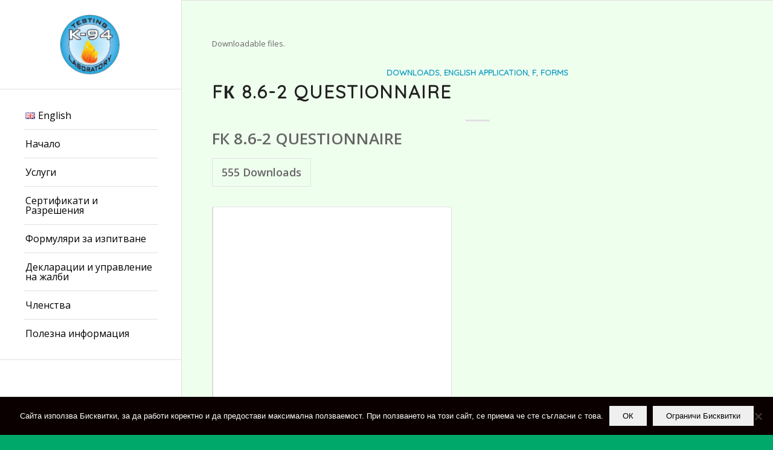

--- FILE ---
content_type: text/html; charset=UTF-8
request_url: https://kontrol94.com/sdm_categories/files/
body_size: 15201
content:
<!DOCTYPE html>
<html lang="bg-BG" class="html_stretched responsive av-preloader-active av-preloader-enabled av-default-lightbox  html_header_left html_header_sidebar html_logo_left html_menu_right html_slim html_disabled html_mobile_menu_phone html_header_searchicon html_content_align_left html_elegant-blog html_entry_id_591 av-no-preview ">
<head>
<meta charset="UTF-8" />


<!-- mobile setting -->
<meta name="viewport" content="width=device-width, initial-scale=1, maximum-scale=1">

<!-- Scripts/CSS and wp_head hook -->
<meta name='robots' content='index, follow, max-image-preview:large, max-snippet:-1, max-video-preview:-1' />
	<style>img:is([sizes="auto" i], [sizes^="auto," i]) { contain-intrinsic-size: 3000px 1500px }</style>
	
	<!-- This site is optimized with the Yoast SEO plugin v26.3 - https://yoast.com/wordpress/plugins/seo/ -->
	<title>Downloads Архиви - КОНТРОЛ 94 ООД</title>
	<link rel="canonical" href="https://kontrol94.com/sdm_categories/files/" />
	<link rel="next" href="https://kontrol94.com/sdm_categories/files/page/2/" />
	<meta property="og:locale" content="bg_BG" />
	<meta property="og:locale:alternate" content="en_GB" />
	<meta property="og:type" content="article" />
	<meta property="og:title" content="Downloads Архиви - КОНТРОЛ 94 ООД" />
	<meta property="og:description" content="Downloadable files." />
	<meta property="og:url" content="https://kontrol94.com/sdm_categories/files/" />
	<meta property="og:site_name" content="КОНТРОЛ 94 ООД" />
	<meta name="twitter:card" content="summary_large_image" />
	<script type="application/ld+json" class="yoast-schema-graph">{"@context":"https://schema.org","@graph":[{"@type":"CollectionPage","@id":"https://kontrol94.com/sdm_categories/files/","url":"https://kontrol94.com/sdm_categories/files/","name":"Downloads Архиви - КОНТРОЛ 94 ООД","isPartOf":{"@id":"https://kontrol94.com/#website"},"breadcrumb":{"@id":"https://kontrol94.com/sdm_categories/files/#breadcrumb"},"inLanguage":"bg-BG"},{"@type":"BreadcrumbList","@id":"https://kontrol94.com/sdm_categories/files/#breadcrumb","itemListElement":[{"@type":"ListItem","position":1,"name":"Начало","item":"https://kontrol94.com/"},{"@type":"ListItem","position":2,"name":"Downloads"}]},{"@type":"WebSite","@id":"https://kontrol94.com/#website","url":"https://kontrol94.com/","name":"КОНТРОЛ 94 ООД","description":"Оторизирана компания за изпитване на горивни уреди","potentialAction":[{"@type":"SearchAction","target":{"@type":"EntryPoint","urlTemplate":"https://kontrol94.com/?s={search_term_string}"},"query-input":{"@type":"PropertyValueSpecification","valueRequired":true,"valueName":"search_term_string"}}],"inLanguage":"bg-BG"}]}</script>
	<!-- / Yoast SEO plugin. -->


<link rel="alternate" type="application/rss+xml" title="КОНТРОЛ 94 ООД &raquo; Поток" href="https://kontrol94.com/feed/" />
<link rel="alternate" type="application/rss+xml" title="КОНТРОЛ 94 ООД &raquo; поток за коментари" href="https://kontrol94.com/comments/feed/" />
<link rel="alternate" type="application/rss+xml" title="КОНТРОЛ 94 ООД &raquo; Downloads Download Category поток" href="https://kontrol94.com/sdm_categories/files/feed/" />

<!-- google webfont font replacement -->
<link rel='stylesheet' id='avia-google-webfont' href='//fonts.googleapis.com/css?family=Quicksand%7COpen+Sans:400,600' type='text/css' media='all'/> 
<script type="text/javascript">
/* <![CDATA[ */
window._wpemojiSettings = {"baseUrl":"https:\/\/s.w.org\/images\/core\/emoji\/16.0.1\/72x72\/","ext":".png","svgUrl":"https:\/\/s.w.org\/images\/core\/emoji\/16.0.1\/svg\/","svgExt":".svg","source":{"concatemoji":"https:\/\/kontrol94.com\/wp-includes\/js\/wp-emoji-release.min.js?ver=6.8.3"}};
/*! This file is auto-generated */
!function(s,n){var o,i,e;function c(e){try{var t={supportTests:e,timestamp:(new Date).valueOf()};sessionStorage.setItem(o,JSON.stringify(t))}catch(e){}}function p(e,t,n){e.clearRect(0,0,e.canvas.width,e.canvas.height),e.fillText(t,0,0);var t=new Uint32Array(e.getImageData(0,0,e.canvas.width,e.canvas.height).data),a=(e.clearRect(0,0,e.canvas.width,e.canvas.height),e.fillText(n,0,0),new Uint32Array(e.getImageData(0,0,e.canvas.width,e.canvas.height).data));return t.every(function(e,t){return e===a[t]})}function u(e,t){e.clearRect(0,0,e.canvas.width,e.canvas.height),e.fillText(t,0,0);for(var n=e.getImageData(16,16,1,1),a=0;a<n.data.length;a++)if(0!==n.data[a])return!1;return!0}function f(e,t,n,a){switch(t){case"flag":return n(e,"\ud83c\udff3\ufe0f\u200d\u26a7\ufe0f","\ud83c\udff3\ufe0f\u200b\u26a7\ufe0f")?!1:!n(e,"\ud83c\udde8\ud83c\uddf6","\ud83c\udde8\u200b\ud83c\uddf6")&&!n(e,"\ud83c\udff4\udb40\udc67\udb40\udc62\udb40\udc65\udb40\udc6e\udb40\udc67\udb40\udc7f","\ud83c\udff4\u200b\udb40\udc67\u200b\udb40\udc62\u200b\udb40\udc65\u200b\udb40\udc6e\u200b\udb40\udc67\u200b\udb40\udc7f");case"emoji":return!a(e,"\ud83e\udedf")}return!1}function g(e,t,n,a){var r="undefined"!=typeof WorkerGlobalScope&&self instanceof WorkerGlobalScope?new OffscreenCanvas(300,150):s.createElement("canvas"),o=r.getContext("2d",{willReadFrequently:!0}),i=(o.textBaseline="top",o.font="600 32px Arial",{});return e.forEach(function(e){i[e]=t(o,e,n,a)}),i}function t(e){var t=s.createElement("script");t.src=e,t.defer=!0,s.head.appendChild(t)}"undefined"!=typeof Promise&&(o="wpEmojiSettingsSupports",i=["flag","emoji"],n.supports={everything:!0,everythingExceptFlag:!0},e=new Promise(function(e){s.addEventListener("DOMContentLoaded",e,{once:!0})}),new Promise(function(t){var n=function(){try{var e=JSON.parse(sessionStorage.getItem(o));if("object"==typeof e&&"number"==typeof e.timestamp&&(new Date).valueOf()<e.timestamp+604800&&"object"==typeof e.supportTests)return e.supportTests}catch(e){}return null}();if(!n){if("undefined"!=typeof Worker&&"undefined"!=typeof OffscreenCanvas&&"undefined"!=typeof URL&&URL.createObjectURL&&"undefined"!=typeof Blob)try{var e="postMessage("+g.toString()+"("+[JSON.stringify(i),f.toString(),p.toString(),u.toString()].join(",")+"));",a=new Blob([e],{type:"text/javascript"}),r=new Worker(URL.createObjectURL(a),{name:"wpTestEmojiSupports"});return void(r.onmessage=function(e){c(n=e.data),r.terminate(),t(n)})}catch(e){}c(n=g(i,f,p,u))}t(n)}).then(function(e){for(var t in e)n.supports[t]=e[t],n.supports.everything=n.supports.everything&&n.supports[t],"flag"!==t&&(n.supports.everythingExceptFlag=n.supports.everythingExceptFlag&&n.supports[t]);n.supports.everythingExceptFlag=n.supports.everythingExceptFlag&&!n.supports.flag,n.DOMReady=!1,n.readyCallback=function(){n.DOMReady=!0}}).then(function(){return e}).then(function(){var e;n.supports.everything||(n.readyCallback(),(e=n.source||{}).concatemoji?t(e.concatemoji):e.wpemoji&&e.twemoji&&(t(e.twemoji),t(e.wpemoji)))}))}((window,document),window._wpemojiSettings);
/* ]]> */
</script>
<link rel='stylesheet' id='sdm-styles-css' href='https://kontrol94.com/wp-content/plugins/simple-download-monitor/css/sdm_wp_styles.css?ver=6.8.3' type='text/css' media='all' />
<style id='wp-emoji-styles-inline-css' type='text/css'>

	img.wp-smiley, img.emoji {
		display: inline !important;
		border: none !important;
		box-shadow: none !important;
		height: 1em !important;
		width: 1em !important;
		margin: 0 0.07em !important;
		vertical-align: -0.1em !important;
		background: none !important;
		padding: 0 !important;
	}
</style>
<link rel='stylesheet' id='wp-block-library-css' href='https://kontrol94.com/wp-includes/css/dist/block-library/style.min.css?ver=6.8.3' type='text/css' media='all' />
<style id='classic-theme-styles-inline-css' type='text/css'>
/*! This file is auto-generated */
.wp-block-button__link{color:#fff;background-color:#32373c;border-radius:9999px;box-shadow:none;text-decoration:none;padding:calc(.667em + 2px) calc(1.333em + 2px);font-size:1.125em}.wp-block-file__button{background:#32373c;color:#fff;text-decoration:none}
</style>
<link rel='stylesheet' id='wp-components-css' href='https://kontrol94.com/wp-includes/css/dist/components/style.min.css?ver=6.8.3' type='text/css' media='all' />
<link rel='stylesheet' id='wp-preferences-css' href='https://kontrol94.com/wp-includes/css/dist/preferences/style.min.css?ver=6.8.3' type='text/css' media='all' />
<link rel='stylesheet' id='wp-block-editor-css' href='https://kontrol94.com/wp-includes/css/dist/block-editor/style.min.css?ver=6.8.3' type='text/css' media='all' />
<link rel='stylesheet' id='popup-maker-block-library-style-css' href='https://kontrol94.com/wp-content/plugins/popup-maker/dist/packages/block-library-style.css?ver=dbea705cfafe089d65f1' type='text/css' media='all' />
<style id='pdfemb-pdf-embedder-viewer-style-inline-css' type='text/css'>
.wp-block-pdfemb-pdf-embedder-viewer{max-width:none}

</style>
<style id='global-styles-inline-css' type='text/css'>
:root{--wp--preset--aspect-ratio--square: 1;--wp--preset--aspect-ratio--4-3: 4/3;--wp--preset--aspect-ratio--3-4: 3/4;--wp--preset--aspect-ratio--3-2: 3/2;--wp--preset--aspect-ratio--2-3: 2/3;--wp--preset--aspect-ratio--16-9: 16/9;--wp--preset--aspect-ratio--9-16: 9/16;--wp--preset--color--black: #000000;--wp--preset--color--cyan-bluish-gray: #abb8c3;--wp--preset--color--white: #ffffff;--wp--preset--color--pale-pink: #f78da7;--wp--preset--color--vivid-red: #cf2e2e;--wp--preset--color--luminous-vivid-orange: #ff6900;--wp--preset--color--luminous-vivid-amber: #fcb900;--wp--preset--color--light-green-cyan: #7bdcb5;--wp--preset--color--vivid-green-cyan: #00d084;--wp--preset--color--pale-cyan-blue: #8ed1fc;--wp--preset--color--vivid-cyan-blue: #0693e3;--wp--preset--color--vivid-purple: #9b51e0;--wp--preset--gradient--vivid-cyan-blue-to-vivid-purple: linear-gradient(135deg,rgba(6,147,227,1) 0%,rgb(155,81,224) 100%);--wp--preset--gradient--light-green-cyan-to-vivid-green-cyan: linear-gradient(135deg,rgb(122,220,180) 0%,rgb(0,208,130) 100%);--wp--preset--gradient--luminous-vivid-amber-to-luminous-vivid-orange: linear-gradient(135deg,rgba(252,185,0,1) 0%,rgba(255,105,0,1) 100%);--wp--preset--gradient--luminous-vivid-orange-to-vivid-red: linear-gradient(135deg,rgba(255,105,0,1) 0%,rgb(207,46,46) 100%);--wp--preset--gradient--very-light-gray-to-cyan-bluish-gray: linear-gradient(135deg,rgb(238,238,238) 0%,rgb(169,184,195) 100%);--wp--preset--gradient--cool-to-warm-spectrum: linear-gradient(135deg,rgb(74,234,220) 0%,rgb(151,120,209) 20%,rgb(207,42,186) 40%,rgb(238,44,130) 60%,rgb(251,105,98) 80%,rgb(254,248,76) 100%);--wp--preset--gradient--blush-light-purple: linear-gradient(135deg,rgb(255,206,236) 0%,rgb(152,150,240) 100%);--wp--preset--gradient--blush-bordeaux: linear-gradient(135deg,rgb(254,205,165) 0%,rgb(254,45,45) 50%,rgb(107,0,62) 100%);--wp--preset--gradient--luminous-dusk: linear-gradient(135deg,rgb(255,203,112) 0%,rgb(199,81,192) 50%,rgb(65,88,208) 100%);--wp--preset--gradient--pale-ocean: linear-gradient(135deg,rgb(255,245,203) 0%,rgb(182,227,212) 50%,rgb(51,167,181) 100%);--wp--preset--gradient--electric-grass: linear-gradient(135deg,rgb(202,248,128) 0%,rgb(113,206,126) 100%);--wp--preset--gradient--midnight: linear-gradient(135deg,rgb(2,3,129) 0%,rgb(40,116,252) 100%);--wp--preset--font-size--small: 13px;--wp--preset--font-size--medium: 20px;--wp--preset--font-size--large: 36px;--wp--preset--font-size--x-large: 42px;--wp--preset--spacing--20: 0.44rem;--wp--preset--spacing--30: 0.67rem;--wp--preset--spacing--40: 1rem;--wp--preset--spacing--50: 1.5rem;--wp--preset--spacing--60: 2.25rem;--wp--preset--spacing--70: 3.38rem;--wp--preset--spacing--80: 5.06rem;--wp--preset--shadow--natural: 6px 6px 9px rgba(0, 0, 0, 0.2);--wp--preset--shadow--deep: 12px 12px 50px rgba(0, 0, 0, 0.4);--wp--preset--shadow--sharp: 6px 6px 0px rgba(0, 0, 0, 0.2);--wp--preset--shadow--outlined: 6px 6px 0px -3px rgba(255, 255, 255, 1), 6px 6px rgba(0, 0, 0, 1);--wp--preset--shadow--crisp: 6px 6px 0px rgba(0, 0, 0, 1);}:where(.is-layout-flex){gap: 0.5em;}:where(.is-layout-grid){gap: 0.5em;}body .is-layout-flex{display: flex;}.is-layout-flex{flex-wrap: wrap;align-items: center;}.is-layout-flex > :is(*, div){margin: 0;}body .is-layout-grid{display: grid;}.is-layout-grid > :is(*, div){margin: 0;}:where(.wp-block-columns.is-layout-flex){gap: 2em;}:where(.wp-block-columns.is-layout-grid){gap: 2em;}:where(.wp-block-post-template.is-layout-flex){gap: 1.25em;}:where(.wp-block-post-template.is-layout-grid){gap: 1.25em;}.has-black-color{color: var(--wp--preset--color--black) !important;}.has-cyan-bluish-gray-color{color: var(--wp--preset--color--cyan-bluish-gray) !important;}.has-white-color{color: var(--wp--preset--color--white) !important;}.has-pale-pink-color{color: var(--wp--preset--color--pale-pink) !important;}.has-vivid-red-color{color: var(--wp--preset--color--vivid-red) !important;}.has-luminous-vivid-orange-color{color: var(--wp--preset--color--luminous-vivid-orange) !important;}.has-luminous-vivid-amber-color{color: var(--wp--preset--color--luminous-vivid-amber) !important;}.has-light-green-cyan-color{color: var(--wp--preset--color--light-green-cyan) !important;}.has-vivid-green-cyan-color{color: var(--wp--preset--color--vivid-green-cyan) !important;}.has-pale-cyan-blue-color{color: var(--wp--preset--color--pale-cyan-blue) !important;}.has-vivid-cyan-blue-color{color: var(--wp--preset--color--vivid-cyan-blue) !important;}.has-vivid-purple-color{color: var(--wp--preset--color--vivid-purple) !important;}.has-black-background-color{background-color: var(--wp--preset--color--black) !important;}.has-cyan-bluish-gray-background-color{background-color: var(--wp--preset--color--cyan-bluish-gray) !important;}.has-white-background-color{background-color: var(--wp--preset--color--white) !important;}.has-pale-pink-background-color{background-color: var(--wp--preset--color--pale-pink) !important;}.has-vivid-red-background-color{background-color: var(--wp--preset--color--vivid-red) !important;}.has-luminous-vivid-orange-background-color{background-color: var(--wp--preset--color--luminous-vivid-orange) !important;}.has-luminous-vivid-amber-background-color{background-color: var(--wp--preset--color--luminous-vivid-amber) !important;}.has-light-green-cyan-background-color{background-color: var(--wp--preset--color--light-green-cyan) !important;}.has-vivid-green-cyan-background-color{background-color: var(--wp--preset--color--vivid-green-cyan) !important;}.has-pale-cyan-blue-background-color{background-color: var(--wp--preset--color--pale-cyan-blue) !important;}.has-vivid-cyan-blue-background-color{background-color: var(--wp--preset--color--vivid-cyan-blue) !important;}.has-vivid-purple-background-color{background-color: var(--wp--preset--color--vivid-purple) !important;}.has-black-border-color{border-color: var(--wp--preset--color--black) !important;}.has-cyan-bluish-gray-border-color{border-color: var(--wp--preset--color--cyan-bluish-gray) !important;}.has-white-border-color{border-color: var(--wp--preset--color--white) !important;}.has-pale-pink-border-color{border-color: var(--wp--preset--color--pale-pink) !important;}.has-vivid-red-border-color{border-color: var(--wp--preset--color--vivid-red) !important;}.has-luminous-vivid-orange-border-color{border-color: var(--wp--preset--color--luminous-vivid-orange) !important;}.has-luminous-vivid-amber-border-color{border-color: var(--wp--preset--color--luminous-vivid-amber) !important;}.has-light-green-cyan-border-color{border-color: var(--wp--preset--color--light-green-cyan) !important;}.has-vivid-green-cyan-border-color{border-color: var(--wp--preset--color--vivid-green-cyan) !important;}.has-pale-cyan-blue-border-color{border-color: var(--wp--preset--color--pale-cyan-blue) !important;}.has-vivid-cyan-blue-border-color{border-color: var(--wp--preset--color--vivid-cyan-blue) !important;}.has-vivid-purple-border-color{border-color: var(--wp--preset--color--vivid-purple) !important;}.has-vivid-cyan-blue-to-vivid-purple-gradient-background{background: var(--wp--preset--gradient--vivid-cyan-blue-to-vivid-purple) !important;}.has-light-green-cyan-to-vivid-green-cyan-gradient-background{background: var(--wp--preset--gradient--light-green-cyan-to-vivid-green-cyan) !important;}.has-luminous-vivid-amber-to-luminous-vivid-orange-gradient-background{background: var(--wp--preset--gradient--luminous-vivid-amber-to-luminous-vivid-orange) !important;}.has-luminous-vivid-orange-to-vivid-red-gradient-background{background: var(--wp--preset--gradient--luminous-vivid-orange-to-vivid-red) !important;}.has-very-light-gray-to-cyan-bluish-gray-gradient-background{background: var(--wp--preset--gradient--very-light-gray-to-cyan-bluish-gray) !important;}.has-cool-to-warm-spectrum-gradient-background{background: var(--wp--preset--gradient--cool-to-warm-spectrum) !important;}.has-blush-light-purple-gradient-background{background: var(--wp--preset--gradient--blush-light-purple) !important;}.has-blush-bordeaux-gradient-background{background: var(--wp--preset--gradient--blush-bordeaux) !important;}.has-luminous-dusk-gradient-background{background: var(--wp--preset--gradient--luminous-dusk) !important;}.has-pale-ocean-gradient-background{background: var(--wp--preset--gradient--pale-ocean) !important;}.has-electric-grass-gradient-background{background: var(--wp--preset--gradient--electric-grass) !important;}.has-midnight-gradient-background{background: var(--wp--preset--gradient--midnight) !important;}.has-small-font-size{font-size: var(--wp--preset--font-size--small) !important;}.has-medium-font-size{font-size: var(--wp--preset--font-size--medium) !important;}.has-large-font-size{font-size: var(--wp--preset--font-size--large) !important;}.has-x-large-font-size{font-size: var(--wp--preset--font-size--x-large) !important;}
:where(.wp-block-post-template.is-layout-flex){gap: 1.25em;}:where(.wp-block-post-template.is-layout-grid){gap: 1.25em;}
:where(.wp-block-columns.is-layout-flex){gap: 2em;}:where(.wp-block-columns.is-layout-grid){gap: 2em;}
:root :where(.wp-block-pullquote){font-size: 1.5em;line-height: 1.6;}
</style>
<link rel='stylesheet' id='contact-form-7-css' href='https://kontrol94.com/wp-content/plugins/contact-form-7/includes/css/styles.css?ver=6.1.3' type='text/css' media='all' />
<link rel='stylesheet' id='cookie-notice-front-css' href='https://kontrol94.com/wp-content/plugins/cookie-notice/css/front.min.css?ver=2.5.8' type='text/css' media='all' />
<link rel='stylesheet' id='dashicons-css' href='https://kontrol94.com/wp-includes/css/dashicons.min.css?ver=6.8.3' type='text/css' media='all' />
<link rel='stylesheet' id='avia-grid-css' href='https://kontrol94.com/wp-content/themes/enfold/css/grid.css?ver=2' type='text/css' media='all' />
<link rel='stylesheet' id='avia-base-css' href='https://kontrol94.com/wp-content/themes/enfold/css/base.css?ver=2' type='text/css' media='all' />
<link rel='stylesheet' id='avia-layout-css' href='https://kontrol94.com/wp-content/themes/enfold/css/layout.css?ver=2' type='text/css' media='all' />
<link rel='stylesheet' id='avia-scs-css' href='https://kontrol94.com/wp-content/themes/enfold/css/shortcodes.css?ver=2' type='text/css' media='all' />
<link rel='stylesheet' id='avia-popup-css-css' href='https://kontrol94.com/wp-content/themes/enfold/js/aviapopup/magnific-popup.css?ver=1' type='text/css' media='screen' />
<link rel='stylesheet' id='avia-media-css' href='https://kontrol94.com/wp-content/themes/enfold/js/mediaelement/skin-1/mediaelementplayer.css?ver=1' type='text/css' media='screen' />
<link rel='stylesheet' id='avia-print-css' href='https://kontrol94.com/wp-content/themes/enfold/css/print.css?ver=1' type='text/css' media='print' />
<link rel='stylesheet' id='avia-dynamic-css' href='https://kontrol94.com/wp-content/uploads/dynamic_avia/enfold_child.css?ver=63567dcba01bb' type='text/css' media='all' />
<link rel='stylesheet' id='avia-custom-css' href='https://kontrol94.com/wp-content/themes/enfold/css/custom.css?ver=2' type='text/css' media='all' />
<link rel='stylesheet' id='avia-style-css' href='https://kontrol94.com/wp-content/themes/enfold-child/style.css?ver=2' type='text/css' media='all' />
<script type="text/javascript" src="https://kontrol94.com/wp-includes/js/jquery/jquery.min.js?ver=3.7.1" id="jquery-core-js"></script>
<script type="text/javascript" src="https://kontrol94.com/wp-includes/js/jquery/jquery-migrate.min.js?ver=3.4.1" id="jquery-migrate-js"></script>
<script type="text/javascript" id="sdm-scripts-js-extra">
/* <![CDATA[ */
var sdm_ajax_script = {"ajaxurl":"https:\/\/kontrol94.com\/wp-admin\/admin-ajax.php"};
/* ]]> */
</script>
<script type="text/javascript" src="https://kontrol94.com/wp-content/plugins/simple-download-monitor/js/sdm_wp_scripts.js?ver=6.8.3" id="sdm-scripts-js"></script>
<script type="text/javascript" src="https://kontrol94.com/wp-content/themes/enfold/js/avia-compat.js?ver=2" id="avia-compat-js"></script>
<link rel="https://api.w.org/" href="https://kontrol94.com/wp-json/" /><link rel="EditURI" type="application/rsd+xml" title="RSD" href="https://kontrol94.com/xmlrpc.php?rsd" />
<meta name="generator" content="WordPress 6.8.3" />
<link rel="profile" href="http://gmpg.org/xfn/11" />
<link rel="alternate" type="application/rss+xml" title="КОНТРОЛ 94 ООД RSS2 Feed" href="https://kontrol94.com/feed/" />
<link rel="pingback" href="https://kontrol94.com/xmlrpc.php" />
<!--[if lt IE 9]><script src="https://kontrol94.com/wp-content/themes/enfold/js/html5shiv.js"></script><![endif]-->
<link rel="icon" href="Контрол 94 ООД" type="image/x-icon">
<link rel="icon" href="https://kontrol94.com/wp-content/uploads/2019/01/logo123344-36x36.png" sizes="32x32" />
<link rel="icon" href="https://kontrol94.com/wp-content/uploads/2019/01/logo123344.png" sizes="192x192" />
<link rel="apple-touch-icon" href="https://kontrol94.com/wp-content/uploads/2019/01/logo123344.png" />
<meta name="msapplication-TileImage" content="https://kontrol94.com/wp-content/uploads/2019/01/logo123344.png" />


<!--
Debugging Info for Theme support: 

Theme: Enfold
Version: 4.0.7
Installed: enfold
AviaFramework Version: 4.6
AviaBuilder Version: 0.9.5
- - - - - - - - - - -
ChildTheme: Enfold Child
ChildTheme Version: 1.0
ChildTheme Installed: enfold

ML:512-PU:67-PLA:19
WP:6.8.3
Updates: disabled
-->

<style type='text/css'>
@font-face {font-family: 'entypo-fontello'; font-weight: normal; font-style: normal;
src: url('https://kontrol94.com/wp-content/themes/enfold/config-templatebuilder/avia-template-builder/assets/fonts/entypo-fontello.eot?v=3');
src: url('https://kontrol94.com/wp-content/themes/enfold/config-templatebuilder/avia-template-builder/assets/fonts/entypo-fontello.eot?v=3#iefix') format('embedded-opentype'), 
url('https://kontrol94.com/wp-content/themes/enfold/config-templatebuilder/avia-template-builder/assets/fonts/entypo-fontello.woff?v=3') format('woff'), 
url('https://kontrol94.com/wp-content/themes/enfold/config-templatebuilder/avia-template-builder/assets/fonts/entypo-fontello.ttf?v=3') format('truetype'), 
url('https://kontrol94.com/wp-content/themes/enfold/config-templatebuilder/avia-template-builder/assets/fonts/entypo-fontello.svg?v=3#entypo-fontello') format('svg');
} #top .avia-font-entypo-fontello, body .avia-font-entypo-fontello, html body [data-av_iconfont='entypo-fontello']:before{ font-family: 'entypo-fontello'; }
</style>
</head>




<body id="top" class="archive tax-sdm_categories term-files term-29 wp-theme-enfold wp-child-theme-enfold-child stretched quicksand open_sans no_sidebar_border cookies-not-set" itemscope="itemscope" itemtype="https://schema.org/WebPage" >

	<div class='av-siteloader-wrap av-transition-enabled av-transition-with-logo'><div class='av-siteloader-inner'><div class='av-siteloader-cell'><img class='av-preloading-logo' src='https://kontrol94.com/wp-content/uploads/2019/01/logo123344.png' alt='Loading' title='Loading' /><div class='av-siteloader'><div class='av-siteloader-extra'></div></div></div></div></div>
	<div id='wrap_all'>

	
<header id='header' class='all_colors header_color light_bg_color  av_header_left av_header_sidebar av_conditional_sticky'  role="banner" itemscope="itemscope" itemtype="https://schema.org/WPHeader" >

<a id="advanced_menu_toggle" href="#" aria-hidden='true' data-av_icon='' data-av_iconfont='entypo-fontello'></a><a id="advanced_menu_hide" href="#" 	aria-hidden='true' data-av_icon='' data-av_iconfont='entypo-fontello'></a>		<div  id='header_main' class='container_wrap container_wrap_logo'>
	
        <div class='container av-logo-container'><div class='inner-container'><span class='logo'><a href='https://kontrol94.com/'><img height='100' width='300' src='https://kontrol94.com/wp-content/uploads/2019/01/logo123344.png' alt='КОНТРОЛ 94 ООД' /></a></span><nav class='main_menu' data-selectname='Select a page'  role="navigation" itemscope="itemscope" itemtype="https://schema.org/SiteNavigationElement" ><div class="avia-menu av-main-nav-wrap"><ul id="avia-menu" class="menu av-main-nav"><li id="menu-item-1109-en" class="lang-item lang-item-16 lang-item-en lang-item-first menu-item menu-item-type-custom menu-item-object-custom menu-item-top-level menu-item-top-level-1"><a href="https://kontrol94.com/en/sdm_categories/files/" itemprop="url"><span class="avia-bullet"></span><span class="avia-menu-text"><img src="[data-uri]" alt="" width="16" height="11" style="width: 16px; height: 11px;" /><span style="margin-left:0.3em;">English</span></span><span class="avia-menu-fx"><span class="avia-arrow-wrap"><span class="avia-arrow"></span></span></span></a></li>
<li id="menu-item-1108" class="menu-item menu-item-type-post_type menu-item-object-page menu-item-home menu-item-top-level menu-item-top-level-2"><a href="https://kontrol94.com/" itemprop="url"><span class="avia-bullet"></span><span class="avia-menu-text">Начало</span><span class="avia-menu-fx"><span class="avia-arrow-wrap"><span class="avia-arrow"></span></span></span></a></li>
<li id="menu-item-1107" class="menu-item menu-item-type-post_type menu-item-object-page menu-item-top-level menu-item-top-level-3"><a href="https://kontrol94.com/%d1%83%d1%81%d0%bb%d1%83%d0%b3%d0%b8/" itemprop="url"><span class="avia-bullet"></span><span class="avia-menu-text">Услуги</span><span class="avia-menu-fx"><span class="avia-arrow-wrap"><span class="avia-arrow"></span></span></span></a></li>
<li id="menu-item-1103" class="menu-item menu-item-type-post_type menu-item-object-page menu-item-top-level menu-item-top-level-4"><a href="https://kontrol94.com/%d1%81%d0%b5%d1%80%d1%82%d0%b8%d1%84%d0%b8%d0%ba%d0%b0%d1%82%d0%b8-%d0%b8-%d1%80%d0%b0%d0%b7%d1%80%d0%b5%d1%88%d0%b5%d0%bd%d0%b8%d1%8f/" itemprop="url"><span class="avia-bullet"></span><span class="avia-menu-text">Сертификати и Разрешения</span><span class="avia-menu-fx"><span class="avia-arrow-wrap"><span class="avia-arrow"></span></span></span></a></li>
<li id="menu-item-1106" class="menu-item menu-item-type-post_type menu-item-object-page menu-item-top-level menu-item-top-level-5"><a href="https://kontrol94.com/%d0%b4%d0%be%d0%ba%d1%83%d0%bc%d0%b5%d0%bd%d1%82%d0%b8-%d0%b7%d0%b0-%d1%81%d0%b2%d0%b0%d0%bb%d1%8f%d0%bd%d0%b5/" itemprop="url"><span class="avia-bullet"></span><span class="avia-menu-text">Формуляри за изпитване</span><span class="avia-menu-fx"><span class="avia-arrow-wrap"><span class="avia-arrow"></span></span></span></a></li>
<li id="menu-item-1102" class="menu-item menu-item-type-post_type menu-item-object-page menu-item-mega-parent  menu-item-top-level menu-item-top-level-6"><a href="https://kontrol94.com/%d0%b4%d0%b5%d0%ba%d0%bb%d0%b0%d1%80%d0%b0%d1%86%d0%b8%d0%b8/" itemprop="url"><span class="avia-bullet"></span><span class="avia-menu-text">Декларации и управление на жалби</span><span class="avia-menu-fx"><span class="avia-arrow-wrap"><span class="avia-arrow"></span></span></span></a></li>
<li id="menu-item-1101" class="menu-item menu-item-type-post_type menu-item-object-page menu-item-top-level menu-item-top-level-7"><a href="https://kontrol94.com/%d1%87%d0%bb%d0%b5%d0%bd%d1%81%d1%82%d0%b2%d0%b0/" itemprop="url"><span class="avia-bullet"></span><span class="avia-menu-text">Членства</span><span class="avia-menu-fx"><span class="avia-arrow-wrap"><span class="avia-arrow"></span></span></span></a></li>
<li id="menu-item-1105" class="menu-item menu-item-type-post_type menu-item-object-page menu-item-top-level menu-item-top-level-8"><a href="https://kontrol94.com/%d0%bf%d0%be%d0%bb%d0%b5%d0%b7%d0%bd%d0%b0-%d0%b8%d0%bd%d1%84%d0%be%d1%80%d0%bc%d0%b0%d1%86%d0%b8%d1%8f/" itemprop="url"><span class="avia-bullet"></span><span class="avia-menu-text">Полезна информация</span><span class="avia-menu-fx"><span class="avia-arrow-wrap"><span class="avia-arrow"></span></span></span></a></li>
</ul></div></nav><aside class='avia-custom-sidebar-widget-area sidebar sidebar_right'></aside></div> </div> 
		<!-- end container_wrap-->
		</div>
		
		<div class='header_bg'></div>

<!-- end header -->
</header>
		
	<div id='main' class='all_colors' data-scroll-offset='0'>

	
		<div class='container_wrap container_wrap_first main_color fullsize'>

			<div class='container template-blog '>

				<main class='content av-content-full alpha units'  role="main" itemprop="mainContentOfPage" itemscope="itemscope" itemtype="https://schema.org/Blog" >
					
					<div class='category-term-description'><p>Downloadable files.</p>
</div>                    

                    <article class='post-entry post-entry-type-standard post-entry-591 post-loop-1 post-parity-odd single-big post  post-591 sdm_downloads type-sdm_downloads status-publish hentry sdm_categories-files sdm_categories-english sdm_tags-application sdm_tags-f sdm_tags-forms'  itemscope="itemscope" itemtype="https://schema.org/CreativeWork" ><div class='blog-meta'></div><div class='entry-content-wrapper clearfix standard-content'><header class="entry-content-header"><span class="blog-categories minor-meta"><a href="https://kontrol94.com/sdm_categories/files/" rel="tag">Downloads</a>, <a href="https://kontrol94.com/sdm_categories/english/" rel="tag">English</a> <a href="https://kontrol94.com/sdm_tags/application/" rel="tag">Application</a>, <a href="https://kontrol94.com/sdm_tags/f/" rel="tag">F</a>, <a href="https://kontrol94.com/sdm_tags/forms/" rel="tag">Forms</a> </span><h2 class='post-title entry-title'  itemprop="headline" >	<a href='https://kontrol94.com/sdm_downloads/f%d0%ba-8-6-2-questionnaire/' rel='bookmark' title='Permanent Link: FК 8.6-2 QUESTIONNAIRE'>FК 8.6-2 QUESTIONNAIRE			<span class='post-format-icon minor-meta'></span>	</a></h2><span class="av-vertical-delimiter"></span><div class="entry-content"  itemprop="text" ><div class="sdm_post_item"><div class="sdm_post_item_top"><div class="sdm_post_item_top_left"><div class="sdm_post_thumbnail"></div></div><div class="sdm_post_item_top_right"><div class="sdm_post_title">FК 8.6-2 QUESTIONNAIRE</div><div class="sdm_post_download_count"><span class="sdm_post_count_number">555</span><span class="sdm_post_count_string"> Downloads</span></div><div class="sdm_post_description"><p><a href="https://kontrol94.com/wp-content/uploads/2019/03/FК-8.6-2-QUESTIONNAIRE.pdf" class="pdfemb-viewer" style="" data-width="max" data-height="max" data-toolbar="bottom" data-toolbar-fixed="off">FК 8.6-2 QUESTIONNAIRE</a></p>
</div><div class="sdm_post_download_section"><div class="sdm_download_link"><a href="https://kontrol94.com/?sdm_process_download=1&download_id=591" class="sdm_download green" title="FК 8.6-2 QUESTIONNAIRE" target="_self">Download Now!</a></div></div></div></div><div style="clear:both;"></div></div></div><span class='post-meta-infos'><time class='date-container minor-meta updated' >10.03.2019</time><span class='text-sep text-sep-date'>/</span><span class="blog-author minor-meta">by <span class="entry-author-link" ><span class="vcard author"><span class="fn"><a href="https://kontrol94.com/author/xpucto/" title="Публикации от Системен Администратор" rel="author">Системен Администратор</a></span></span></span></span></span></header><footer class="entry-footer"></footer><div class='post_delimiter'></div></div><div class='post_author_timeline'></div><span class='hidden'>
			<span class='av-structured-data'  itemscope="itemscope" itemtype="https://schema.org/ImageObject"  itemprop='image'>
					   <span itemprop='url' >https://kontrol94.com/wp-content/uploads/2019/01/logo123344.png</span>
					   <span itemprop='height' >0</span>
					   <span itemprop='width' >0</span>
				  </span><span class='av-structured-data'  itemprop="publisher" itemtype="https://schema.org/Organization" itemscope="itemscope" >
				<span itemprop='name'>Системен Администратор</span>
				<span itemprop='logo' itemscope itemtype='http://schema.org/ImageObject'>
				   <span itemprop='url'>https://kontrol94.com/wp-content/uploads/2019/01/logo123344.png</span>
				 </span>
			  </span><span class='av-structured-data'  itemprop="author" itemscope="itemscope" itemtype="https://schema.org/Person" ><span itemprop='name'>Системен Администратор</span></span><span class='av-structured-data'  itemprop="datePublished" datetime="2019-03-10T20:34:54+02:00" >2019-03-10 20:34:54</span><span class='av-structured-data'  itemprop="dateModified" itemtype="https://schema.org/dateModified" >2019-03-10 20:34:54</span><span class='av-structured-data'  itemprop="mainEntityOfPage" itemtype="https://schema.org/mainEntityOfPage" ><span itemprop='name'>FК 8.6-2 QUESTIONNAIRE</span></span></span></article><article class='post-entry post-entry-type-standard post-entry-582 post-loop-2 post-parity-even single-big post  post-582 sdm_downloads type-sdm_downloads status-publish hentry sdm_categories-files sdm_categories-english sdm_tags-application sdm_tags-forms'  itemscope="itemscope" itemtype="https://schema.org/CreativeWork" ><div class='blog-meta'></div><div class='entry-content-wrapper clearfix standard-content'><header class="entry-content-header"><span class="blog-categories minor-meta"><a href="https://kontrol94.com/sdm_categories/files/" rel="tag">Downloads</a>, <a href="https://kontrol94.com/sdm_categories/english/" rel="tag">English</a> <a href="https://kontrol94.com/sdm_tags/application/" rel="tag">Application</a>, <a href="https://kontrol94.com/sdm_tags/forms/" rel="tag">Forms</a> </span><h2 class='post-title entry-title'  itemprop="headline" >	<a href='https://kontrol94.com/sdm_downloads/fk-7-1-1-application-form/' rel='bookmark' title='Permanent Link: FK 7.1-1 Application form'>FK 7.1-1 Application form			<span class='post-format-icon minor-meta'></span>	</a></h2><span class="av-vertical-delimiter"></span><div class="entry-content"  itemprop="text" ><div class="sdm_post_item"><div class="sdm_post_item_top"><div class="sdm_post_item_top_left"><div class="sdm_post_thumbnail"></div></div><div class="sdm_post_item_top_right"><div class="sdm_post_title">FK 7.1-1 Application form</div><div class="sdm_post_download_count"><span class="sdm_post_count_number">672</span><span class="sdm_post_count_string"> Downloads</span></div><div class="sdm_post_description"><p><a href="https://kontrol94.com/wp-content/uploads/2019/03/FK-7.1-1-Application-form.pdf" class="pdfemb-viewer" style="" data-width="max" data-height="max" data-toolbar="bottom" data-toolbar-fixed="off">FK 7.1-1 Application form</a></p>
</div><div class="sdm_post_download_section"><div class="sdm_download_link"><a href="https://kontrol94.com/?sdm_process_download=1&download_id=582" class="sdm_download green" title="FK 7.1-1 Application form" target="_blank">Download Now!</a></div></div></div></div><div style="clear:both;"></div></div></div><span class='post-meta-infos'><time class='date-container minor-meta updated' >10.03.2019</time><span class='text-sep text-sep-date'>/</span><span class="blog-author minor-meta">by <span class="entry-author-link" ><span class="vcard author"><span class="fn"><a href="https://kontrol94.com/author/xpucto/" title="Публикации от Системен Администратор" rel="author">Системен Администратор</a></span></span></span></span></span></header><footer class="entry-footer"></footer><div class='post_delimiter'></div></div><div class='post_author_timeline'></div><span class='hidden'>
			<span class='av-structured-data'  itemscope="itemscope" itemtype="https://schema.org/ImageObject"  itemprop='image'>
					   <span itemprop='url' >https://kontrol94.com/wp-content/uploads/2019/01/logo123344.png</span>
					   <span itemprop='height' >0</span>
					   <span itemprop='width' >0</span>
				  </span><span class='av-structured-data'  itemprop="publisher" itemtype="https://schema.org/Organization" itemscope="itemscope" >
				<span itemprop='name'>Системен Администратор</span>
				<span itemprop='logo' itemscope itemtype='http://schema.org/ImageObject'>
				   <span itemprop='url'>https://kontrol94.com/wp-content/uploads/2019/01/logo123344.png</span>
				 </span>
			  </span><span class='av-structured-data'  itemprop="author" itemscope="itemscope" itemtype="https://schema.org/Person" ><span itemprop='name'>Системен Администратор</span></span><span class='av-structured-data'  itemprop="datePublished" datetime="2019-03-10T20:31:02+02:00" >2019-03-10 20:31:02</span><span class='av-structured-data'  itemprop="dateModified" itemtype="https://schema.org/dateModified" >2019-03-10 20:31:02</span><span class='av-structured-data'  itemprop="mainEntityOfPage" itemtype="https://schema.org/mainEntityOfPage" ><span itemprop='name'>FK 7.1-1 Application form</span></span></span></article><article class='post-entry post-entry-type-standard post-entry-579 post-loop-3 post-parity-odd single-big post  post-579 sdm_downloads type-sdm_downloads status-publish hentry sdm_categories-files sdm_categories-english sdm_tags-application sdm_tags-forms'  itemscope="itemscope" itemtype="https://schema.org/CreativeWork" ><div class='blog-meta'></div><div class='entry-content-wrapper clearfix standard-content'><header class="entry-content-header"><span class="blog-categories minor-meta"><a href="https://kontrol94.com/sdm_categories/files/" rel="tag">Downloads</a>, <a href="https://kontrol94.com/sdm_categories/english/" rel="tag">English</a> <a href="https://kontrol94.com/sdm_tags/application/" rel="tag">Application</a>, <a href="https://kontrol94.com/sdm_tags/forms/" rel="tag">Forms</a> </span><h2 class='post-title entry-title'  itemprop="headline" >	<a href='https://kontrol94.com/sdm_downloads/fk-7-1-1-1-application-form-2015-1186/' rel='bookmark' title='Permanent Link: FK 7.1-1-1 Application form 2015-1186'>FK 7.1-1-1 Application form 2015-1186			<span class='post-format-icon minor-meta'></span>	</a></h2><span class="av-vertical-delimiter"></span><div class="entry-content"  itemprop="text" ><div class="sdm_post_item"><div class="sdm_post_item_top"><div class="sdm_post_item_top_left"><div class="sdm_post_thumbnail"></div></div><div class="sdm_post_item_top_right"><div class="sdm_post_title">FK 7.1-1-1 Application form 2015-1186</div><div class="sdm_post_download_count"><span class="sdm_post_count_number">603</span><span class="sdm_post_count_string"> Downloads</span></div><div class="sdm_post_description"><p><a href="https://kontrol94.com/wp-content/uploads/2019/03/FK-7.1-1-1-Application-form-2015-1186.pdf" class="pdfemb-viewer" style="" data-width="max" data-height="max" data-toolbar="bottom" data-toolbar-fixed="off">FK 7.1-1-1 Application form 2015-1186</a></p>
</div><div class="sdm_post_download_section"><div class="sdm_download_link"><a href="https://kontrol94.com/?sdm_process_download=1&download_id=579" class="sdm_download green" title="FK 7.1-1-1 Application form 2015-1186" target="_self">Download Now!</a></div></div></div></div><div style="clear:both;"></div></div></div><span class='post-meta-infos'><time class='date-container minor-meta updated' >10.03.2019</time><span class='text-sep text-sep-date'>/</span><span class="blog-author minor-meta">by <span class="entry-author-link" ><span class="vcard author"><span class="fn"><a href="https://kontrol94.com/author/xpucto/" title="Публикации от Системен Администратор" rel="author">Системен Администратор</a></span></span></span></span></span></header><footer class="entry-footer"></footer><div class='post_delimiter'></div></div><div class='post_author_timeline'></div><span class='hidden'>
			<span class='av-structured-data'  itemscope="itemscope" itemtype="https://schema.org/ImageObject"  itemprop='image'>
					   <span itemprop='url' >https://kontrol94.com/wp-content/uploads/2019/01/logo123344.png</span>
					   <span itemprop='height' >0</span>
					   <span itemprop='width' >0</span>
				  </span><span class='av-structured-data'  itemprop="publisher" itemtype="https://schema.org/Organization" itemscope="itemscope" >
				<span itemprop='name'>Системен Администратор</span>
				<span itemprop='logo' itemscope itemtype='http://schema.org/ImageObject'>
				   <span itemprop='url'>https://kontrol94.com/wp-content/uploads/2019/01/logo123344.png</span>
				 </span>
			  </span><span class='av-structured-data'  itemprop="author" itemscope="itemscope" itemtype="https://schema.org/Person" ><span itemprop='name'>Системен Администратор</span></span><span class='av-structured-data'  itemprop="datePublished" datetime="2019-03-10T20:28:52+02:00" >2019-03-10 20:28:52</span><span class='av-structured-data'  itemprop="dateModified" itemtype="https://schema.org/dateModified" >2019-03-10 20:29:06</span><span class='av-structured-data'  itemprop="mainEntityOfPage" itemtype="https://schema.org/mainEntityOfPage" ><span itemprop='name'>FK 7.1-1-1 Application form 2015-1186</span></span></span></article><article class='post-entry post-entry-type-standard post-entry-577 post-loop-4 post-parity-even single-big post  post-577 sdm_downloads type-sdm_downloads status-publish hentry sdm_categories-files sdm_categories-english sdm_tags-application sdm_tags-forms'  itemscope="itemscope" itemtype="https://schema.org/CreativeWork" ><div class='blog-meta'></div><div class='entry-content-wrapper clearfix standard-content'><header class="entry-content-header"><span class="blog-categories minor-meta"><a href="https://kontrol94.com/sdm_categories/files/" rel="tag">Downloads</a>, <a href="https://kontrol94.com/sdm_categories/english/" rel="tag">English</a> <a href="https://kontrol94.com/sdm_tags/application/" rel="tag">Application</a>, <a href="https://kontrol94.com/sdm_tags/forms/" rel="tag">Forms</a> </span><h2 class='post-title entry-title'  itemprop="headline" >	<a href='https://kontrol94.com/sdm_downloads/fk-7-1-2-application-form-for-boilers/' rel='bookmark' title='Permanent Link: FK 7.1-2 Application form for boilers'>FK 7.1-2 Application form for boilers			<span class='post-format-icon minor-meta'></span>	</a></h2><span class="av-vertical-delimiter"></span><div class="entry-content"  itemprop="text" ><div class="sdm_post_item"><div class="sdm_post_item_top"><div class="sdm_post_item_top_left"><div class="sdm_post_thumbnail"></div></div><div class="sdm_post_item_top_right"><div class="sdm_post_title">FK 7.1-2 Application form for boilers</div><div class="sdm_post_download_count"><span class="sdm_post_count_number">512</span><span class="sdm_post_count_string"> Downloads</span></div><div class="sdm_post_description"><p><a href="https://kontrol94.com/wp-content/uploads/2019/03/FK-7.1-2-Application-form-for-boilers.pdf" class="pdfemb-viewer" style="" data-width="max" data-height="max" data-toolbar="bottom" data-toolbar-fixed="off">FK 7.1-2 Application form for boilers</a></p>
</div><div class="sdm_post_download_section"><div class="sdm_download_link"><a href="https://kontrol94.com/?sdm_process_download=1&download_id=577" class="sdm_download green" title="FK 7.1-2 Application form for boilers" target="_self">Download Now!</a></div></div></div></div><div style="clear:both;"></div></div></div><span class='post-meta-infos'><time class='date-container minor-meta updated' >10.03.2019</time><span class='text-sep text-sep-date'>/</span><span class="blog-author minor-meta">by <span class="entry-author-link" ><span class="vcard author"><span class="fn"><a href="https://kontrol94.com/author/xpucto/" title="Публикации от Системен Администратор" rel="author">Системен Администратор</a></span></span></span></span></span></header><footer class="entry-footer"></footer><div class='post_delimiter'></div></div><div class='post_author_timeline'></div><span class='hidden'>
			<span class='av-structured-data'  itemscope="itemscope" itemtype="https://schema.org/ImageObject"  itemprop='image'>
					   <span itemprop='url' >https://kontrol94.com/wp-content/uploads/2019/01/logo123344.png</span>
					   <span itemprop='height' >0</span>
					   <span itemprop='width' >0</span>
				  </span><span class='av-structured-data'  itemprop="publisher" itemtype="https://schema.org/Organization" itemscope="itemscope" >
				<span itemprop='name'>Системен Администратор</span>
				<span itemprop='logo' itemscope itemtype='http://schema.org/ImageObject'>
				   <span itemprop='url'>https://kontrol94.com/wp-content/uploads/2019/01/logo123344.png</span>
				 </span>
			  </span><span class='av-structured-data'  itemprop="author" itemscope="itemscope" itemtype="https://schema.org/Person" ><span itemprop='name'>Системен Администратор</span></span><span class='av-structured-data'  itemprop="datePublished" datetime="2019-03-10T20:27:41+02:00" >2019-03-10 20:27:41</span><span class='av-structured-data'  itemprop="dateModified" itemtype="https://schema.org/dateModified" >2019-03-10 20:27:41</span><span class='av-structured-data'  itemprop="mainEntityOfPage" itemtype="https://schema.org/mainEntityOfPage" ><span itemprop='name'>FK 7.1-2 Application form for boilers</span></span></span></article><article class='post-entry post-entry-type-standard post-entry-575 post-loop-5 post-parity-odd single-big post  post-575 sdm_downloads type-sdm_downloads status-publish hentry sdm_categories-files sdm_categories-english sdm_tags-application sdm_tags-forms'  itemscope="itemscope" itemtype="https://schema.org/CreativeWork" ><div class='blog-meta'></div><div class='entry-content-wrapper clearfix standard-content'><header class="entry-content-header"><span class="blog-categories minor-meta"><a href="https://kontrol94.com/sdm_categories/files/" rel="tag">Downloads</a>, <a href="https://kontrol94.com/sdm_categories/english/" rel="tag">English</a> <a href="https://kontrol94.com/sdm_tags/application/" rel="tag">Application</a>, <a href="https://kontrol94.com/sdm_tags/forms/" rel="tag">Forms</a> </span><h2 class='post-title entry-title'  itemprop="headline" >	<a href='https://kontrol94.com/sdm_downloads/fk-7-1-2-1-application-form-2015-1187/' rel='bookmark' title='Permanent Link: FK 7.1-2-1 Application form 2015-1187'>FK 7.1-2-1 Application form 2015-1187			<span class='post-format-icon minor-meta'></span>	</a></h2><span class="av-vertical-delimiter"></span><div class="entry-content"  itemprop="text" ><div class="sdm_post_item"><div class="sdm_post_item_top"><div class="sdm_post_item_top_left"><div class="sdm_post_thumbnail"></div></div><div class="sdm_post_item_top_right"><div class="sdm_post_title">FK 7.1-2-1 Application form 2015-1187</div><div class="sdm_post_download_count"><span class="sdm_post_count_number">642</span><span class="sdm_post_count_string"> Downloads</span></div><div class="sdm_post_description"><p><a href="https://kontrol94.com/wp-content/uploads/2019/03/FK-7.1-2-1-Application-form-2015-1187.pdf" class="pdfemb-viewer" style="" data-width="max" data-height="max" data-toolbar="bottom" data-toolbar-fixed="off">FK 7.1-2-1 Application form 2015-1187</a></p>
</div><div class="sdm_post_download_section"><div class="sdm_download_link"><a href="https://kontrol94.com/?sdm_process_download=1&download_id=575" class="sdm_download green" title="FK 7.1-2-1 Application form 2015-1187" target="_blank">Download Now!</a></div></div></div></div><div style="clear:both;"></div></div></div><span class='post-meta-infos'><time class='date-container minor-meta updated' >10.03.2019</time><span class='text-sep text-sep-date'>/</span><span class="blog-author minor-meta">by <span class="entry-author-link" ><span class="vcard author"><span class="fn"><a href="https://kontrol94.com/author/xpucto/" title="Публикации от Системен Администратор" rel="author">Системен Администратор</a></span></span></span></span></span></header><footer class="entry-footer"></footer><div class='post_delimiter'></div></div><div class='post_author_timeline'></div><span class='hidden'>
			<span class='av-structured-data'  itemscope="itemscope" itemtype="https://schema.org/ImageObject"  itemprop='image'>
					   <span itemprop='url' >https://kontrol94.com/wp-content/uploads/2019/01/logo123344.png</span>
					   <span itemprop='height' >0</span>
					   <span itemprop='width' >0</span>
				  </span><span class='av-structured-data'  itemprop="publisher" itemtype="https://schema.org/Organization" itemscope="itemscope" >
				<span itemprop='name'>Системен Администратор</span>
				<span itemprop='logo' itemscope itemtype='http://schema.org/ImageObject'>
				   <span itemprop='url'>https://kontrol94.com/wp-content/uploads/2019/01/logo123344.png</span>
				 </span>
			  </span><span class='av-structured-data'  itemprop="author" itemscope="itemscope" itemtype="https://schema.org/Person" ><span itemprop='name'>Системен Администратор</span></span><span class='av-structured-data'  itemprop="datePublished" datetime="2019-03-10T20:26:53+02:00" >2019-03-10 20:26:53</span><span class='av-structured-data'  itemprop="dateModified" itemtype="https://schema.org/dateModified" >2019-03-10 20:26:53</span><span class='av-structured-data'  itemprop="mainEntityOfPage" itemtype="https://schema.org/mainEntityOfPage" ><span itemprop='name'>FK 7.1-2-1 Application form 2015-1187</span></span></span></article><article class='post-entry post-entry-type-standard post-entry-573 post-loop-6 post-parity-even single-big post  post-573 sdm_downloads type-sdm_downloads status-publish hentry sdm_categories-files sdm_categories-english sdm_tags-application sdm_tags-forms'  itemscope="itemscope" itemtype="https://schema.org/CreativeWork" ><div class='blog-meta'></div><div class='entry-content-wrapper clearfix standard-content'><header class="entry-content-header"><span class="blog-categories minor-meta"><a href="https://kontrol94.com/sdm_categories/files/" rel="tag">Downloads</a>, <a href="https://kontrol94.com/sdm_categories/english/" rel="tag">English</a> <a href="https://kontrol94.com/sdm_tags/application/" rel="tag">Application</a>, <a href="https://kontrol94.com/sdm_tags/forms/" rel="tag">Forms</a> </span><h2 class='post-title entry-title'  itemprop="headline" >	<a href='https://kontrol94.com/sdm_downloads/fk-7-1-3-declaration/' rel='bookmark' title='Permanent Link: FK 7.1-3 Declaration'>FK 7.1-3 Declaration			<span class='post-format-icon minor-meta'></span>	</a></h2><span class="av-vertical-delimiter"></span><div class="entry-content"  itemprop="text" ><div class="sdm_post_item"><div class="sdm_post_item_top"><div class="sdm_post_item_top_left"><div class="sdm_post_thumbnail"></div></div><div class="sdm_post_item_top_right"><div class="sdm_post_title">FK 7.1-3 Declaration</div><div class="sdm_post_download_count"><span class="sdm_post_count_number">551</span><span class="sdm_post_count_string"> Downloads</span></div><div class="sdm_post_description"><p><a href="https://kontrol94.com/wp-content/uploads/2019/03/FK-7.1-3-Declaration.pdf" class="pdfemb-viewer" style="" data-width="max" data-height="max" data-toolbar="bottom" data-toolbar-fixed="off">FK 7.1-3 Declaration</a></p>
</div><div class="sdm_post_download_section"><div class="sdm_download_link"><a href="https://kontrol94.com/?sdm_process_download=1&download_id=573" class="sdm_download green" title="FK 7.1-3 Declaration" target="_blank">Download Now!</a></div></div></div></div><div style="clear:both;"></div></div></div><span class='post-meta-infos'><time class='date-container minor-meta updated' >10.03.2019</time><span class='text-sep text-sep-date'>/</span><span class="blog-author minor-meta">by <span class="entry-author-link" ><span class="vcard author"><span class="fn"><a href="https://kontrol94.com/author/xpucto/" title="Публикации от Системен Администратор" rel="author">Системен Администратор</a></span></span></span></span></span></header><footer class="entry-footer"></footer><div class='post_delimiter'></div></div><div class='post_author_timeline'></div><span class='hidden'>
			<span class='av-structured-data'  itemscope="itemscope" itemtype="https://schema.org/ImageObject"  itemprop='image'>
					   <span itemprop='url' >https://kontrol94.com/wp-content/uploads/2019/01/logo123344.png</span>
					   <span itemprop='height' >0</span>
					   <span itemprop='width' >0</span>
				  </span><span class='av-structured-data'  itemprop="publisher" itemtype="https://schema.org/Organization" itemscope="itemscope" >
				<span itemprop='name'>Системен Администратор</span>
				<span itemprop='logo' itemscope itemtype='http://schema.org/ImageObject'>
				   <span itemprop='url'>https://kontrol94.com/wp-content/uploads/2019/01/logo123344.png</span>
				 </span>
			  </span><span class='av-structured-data'  itemprop="author" itemscope="itemscope" itemtype="https://schema.org/Person" ><span itemprop='name'>Системен Администратор</span></span><span class='av-structured-data'  itemprop="datePublished" datetime="2019-03-10T20:25:49+02:00" >2019-03-10 20:25:49</span><span class='av-structured-data'  itemprop="dateModified" itemtype="https://schema.org/dateModified" >2019-03-10 20:26:00</span><span class='av-structured-data'  itemprop="mainEntityOfPage" itemtype="https://schema.org/mainEntityOfPage" ><span itemprop='name'>FK 7.1-3 Declaration</span></span></span></article><article class='post-entry post-entry-type-standard post-entry-571 post-loop-7 post-parity-odd single-big post  post-571 sdm_downloads type-sdm_downloads status-publish hentry sdm_categories-files sdm_categories-english sdm_tags-application sdm_tags-forms'  itemscope="itemscope" itemtype="https://schema.org/CreativeWork" ><div class='blog-meta'></div><div class='entry-content-wrapper clearfix standard-content'><header class="entry-content-header"><span class="blog-categories minor-meta"><a href="https://kontrol94.com/sdm_categories/files/" rel="tag">Downloads</a>, <a href="https://kontrol94.com/sdm_categories/english/" rel="tag">English</a> <a href="https://kontrol94.com/sdm_tags/application/" rel="tag">Application</a>, <a href="https://kontrol94.com/sdm_tags/forms/" rel="tag">Forms</a> </span><h2 class='post-title entry-title'  itemprop="headline" >	<a href='https://kontrol94.com/sdm_downloads/fk-7-1-3-1-declaration-for-boilers/' rel='bookmark' title='Permanent Link: FK 7.1-3-1 Declaration for boilers'>FK 7.1-3-1 Declaration for boilers			<span class='post-format-icon minor-meta'></span>	</a></h2><span class="av-vertical-delimiter"></span><div class="entry-content"  itemprop="text" ><div class="sdm_post_item"><div class="sdm_post_item_top"><div class="sdm_post_item_top_left"><div class="sdm_post_thumbnail"></div></div><div class="sdm_post_item_top_right"><div class="sdm_post_title">FK 7.1-3-1 Declaration for boilers</div><div class="sdm_post_download_count"><span class="sdm_post_count_number">532</span><span class="sdm_post_count_string"> Downloads</span></div><div class="sdm_post_description"><p><a href="https://kontrol94.com/wp-content/uploads/2019/03/FK-7.1-3-1-Declaration-for-boilers.pdf" class="pdfemb-viewer" style="" data-width="max" data-height="max" data-toolbar="bottom" data-toolbar-fixed="off">FK 7.1-3-1 Declaration for boilers</a></p>
</div><div class="sdm_post_download_section"><div class="sdm_download_link"><a href="https://kontrol94.com/?sdm_process_download=1&download_id=571" class="sdm_download green" title="FK 7.1-3-1 Declaration for boilers" target="_blank">Download Now!</a></div></div></div></div><div style="clear:both;"></div></div></div><span class='post-meta-infos'><time class='date-container minor-meta updated' >10.03.2019</time><span class='text-sep text-sep-date'>/</span><span class="blog-author minor-meta">by <span class="entry-author-link" ><span class="vcard author"><span class="fn"><a href="https://kontrol94.com/author/xpucto/" title="Публикации от Системен Администратор" rel="author">Системен Администратор</a></span></span></span></span></span></header><footer class="entry-footer"></footer><div class='post_delimiter'></div></div><div class='post_author_timeline'></div><span class='hidden'>
			<span class='av-structured-data'  itemscope="itemscope" itemtype="https://schema.org/ImageObject"  itemprop='image'>
					   <span itemprop='url' >https://kontrol94.com/wp-content/uploads/2019/01/logo123344.png</span>
					   <span itemprop='height' >0</span>
					   <span itemprop='width' >0</span>
				  </span><span class='av-structured-data'  itemprop="publisher" itemtype="https://schema.org/Organization" itemscope="itemscope" >
				<span itemprop='name'>Системен Администратор</span>
				<span itemprop='logo' itemscope itemtype='http://schema.org/ImageObject'>
				   <span itemprop='url'>https://kontrol94.com/wp-content/uploads/2019/01/logo123344.png</span>
				 </span>
			  </span><span class='av-structured-data'  itemprop="author" itemscope="itemscope" itemtype="https://schema.org/Person" ><span itemprop='name'>Системен Администратор</span></span><span class='av-structured-data'  itemprop="datePublished" datetime="2019-03-10T20:25:08+02:00" >2019-03-10 20:25:08</span><span class='av-structured-data'  itemprop="dateModified" itemtype="https://schema.org/dateModified" >2019-03-10 20:25:08</span><span class='av-structured-data'  itemprop="mainEntityOfPage" itemtype="https://schema.org/mainEntityOfPage" ><span itemprop='name'>FK 7.1-3-1 Declaration for boilers</span></span></span></article><article class='post-entry post-entry-type-standard post-entry-568 post-loop-8 post-parity-even single-big post  post-568 sdm_downloads type-sdm_downloads status-publish hentry sdm_categories-files sdm_categories-english sdm_tags-application sdm_tags-forms'  itemscope="itemscope" itemtype="https://schema.org/CreativeWork" ><div class='blog-meta'></div><div class='entry-content-wrapper clearfix standard-content'><header class="entry-content-header"><span class="blog-categories minor-meta"><a href="https://kontrol94.com/sdm_categories/files/" rel="tag">Downloads</a>, <a href="https://kontrol94.com/sdm_categories/english/" rel="tag">English</a> <a href="https://kontrol94.com/sdm_tags/application/" rel="tag">Application</a>, <a href="https://kontrol94.com/sdm_tags/forms/" rel="tag">Forms</a> </span><h2 class='post-title entry-title'  itemprop="headline" >	<a href='https://kontrol94.com/sdm_downloads/fk-7-1-3-2-declaration-for-cookers/' rel='bookmark' title='Permanent Link: FK 7.1-3-2 Declaration for cookers'>FK 7.1-3-2 Declaration for cookers			<span class='post-format-icon minor-meta'></span>	</a></h2><span class="av-vertical-delimiter"></span><div class="entry-content"  itemprop="text" ><div class="sdm_post_item"><div class="sdm_post_item_top"><div class="sdm_post_item_top_left"><div class="sdm_post_thumbnail"></div></div><div class="sdm_post_item_top_right"><div class="sdm_post_title">FK 7.1-3-2 Declaration for cookers</div><div class="sdm_post_download_count"><span class="sdm_post_count_number">478</span><span class="sdm_post_count_string"> Downloads</span></div><div class="sdm_post_description"><p><a href="https://kontrol94.com/wp-content/uploads/2019/03/FK-7.1-3-2-Declaration-for-cookers.pdf" class="pdfemb-viewer" style="" data-width="max" data-height="max" data-toolbar="bottom" data-toolbar-fixed="off">FK 7.1-3-2 Declaration for cookers</a></p>
</div><div class="sdm_post_download_section"><div class="sdm_download_link"><a href="https://kontrol94.com/?sdm_process_download=1&download_id=568" class="sdm_download green" title="FK 7.1-3-2 Declaration for cookers" target="_blank">Download Now!</a></div></div></div></div><div style="clear:both;"></div></div></div><span class='post-meta-infos'><time class='date-container minor-meta updated' >10.03.2019</time><span class='text-sep text-sep-date'>/</span><span class="blog-author minor-meta">by <span class="entry-author-link" ><span class="vcard author"><span class="fn"><a href="https://kontrol94.com/author/xpucto/" title="Публикации от Системен Администратор" rel="author">Системен Администратор</a></span></span></span></span></span></header><footer class="entry-footer"></footer><div class='post_delimiter'></div></div><div class='post_author_timeline'></div><span class='hidden'>
			<span class='av-structured-data'  itemscope="itemscope" itemtype="https://schema.org/ImageObject"  itemprop='image'>
					   <span itemprop='url' >https://kontrol94.com/wp-content/uploads/2019/01/logo123344.png</span>
					   <span itemprop='height' >0</span>
					   <span itemprop='width' >0</span>
				  </span><span class='av-structured-data'  itemprop="publisher" itemtype="https://schema.org/Organization" itemscope="itemscope" >
				<span itemprop='name'>Системен Администратор</span>
				<span itemprop='logo' itemscope itemtype='http://schema.org/ImageObject'>
				   <span itemprop='url'>https://kontrol94.com/wp-content/uploads/2019/01/logo123344.png</span>
				 </span>
			  </span><span class='av-structured-data'  itemprop="author" itemscope="itemscope" itemtype="https://schema.org/Person" ><span itemprop='name'>Системен Администратор</span></span><span class='av-structured-data'  itemprop="datePublished" datetime="2019-03-10T20:23:49+02:00" >2019-03-10 20:23:49</span><span class='av-structured-data'  itemprop="dateModified" itemtype="https://schema.org/dateModified" >2019-03-10 20:24:19</span><span class='av-structured-data'  itemprop="mainEntityOfPage" itemtype="https://schema.org/mainEntityOfPage" ><span itemprop='name'>FK 7.1-3-2 Declaration for cookers</span></span></span></article><article class='post-entry post-entry-type-standard post-entry-566 post-loop-9 post-parity-odd single-big post  post-566 sdm_downloads type-sdm_downloads status-publish hentry sdm_categories-files sdm_categories-english sdm_tags-application sdm_tags-forms'  itemscope="itemscope" itemtype="https://schema.org/CreativeWork" ><div class='blog-meta'></div><div class='entry-content-wrapper clearfix standard-content'><header class="entry-content-header"><span class="blog-categories minor-meta"><a href="https://kontrol94.com/sdm_categories/files/" rel="tag">Downloads</a>, <a href="https://kontrol94.com/sdm_categories/english/" rel="tag">English</a> <a href="https://kontrol94.com/sdm_tags/application/" rel="tag">Application</a>, <a href="https://kontrol94.com/sdm_tags/forms/" rel="tag">Forms</a> </span><h2 class='post-title entry-title'  itemprop="headline" >	<a href='https://kontrol94.com/sdm_downloads/protocol-for-boilers/' rel='bookmark' title='Permanent Link: Protocol for boilers'>Protocol for boilers			<span class='post-format-icon minor-meta'></span>	</a></h2><span class="av-vertical-delimiter"></span><div class="entry-content"  itemprop="text" ><div class="sdm_post_item"><div class="sdm_post_item_top"><div class="sdm_post_item_top_left"><div class="sdm_post_thumbnail"></div></div><div class="sdm_post_item_top_right"><div class="sdm_post_title">Protocol for boilers</div><div class="sdm_post_download_count"><span class="sdm_post_count_number">413</span><span class="sdm_post_count_string"> Downloads</span></div><div class="sdm_post_description"><p><a href="https://kontrol94.com/wp-content/uploads/2019/03/Protocol-for-boilers.pdf" class="pdfemb-viewer" style="" data-width="max" data-height="max" data-toolbar="bottom" data-toolbar-fixed="off">Protocol for boilers</a></p>
</div><div class="sdm_post_download_section"><div class="sdm_download_link"><a href="https://kontrol94.com/?sdm_process_download=1&download_id=566" class="sdm_download green" title="Protocol for boilers" target="_blank">Download Now!</a></div></div></div></div><div style="clear:both;"></div></div></div><span class='post-meta-infos'><time class='date-container minor-meta updated' >10.03.2019</time><span class='text-sep text-sep-date'>/</span><span class="blog-author minor-meta">by <span class="entry-author-link" ><span class="vcard author"><span class="fn"><a href="https://kontrol94.com/author/xpucto/" title="Публикации от Системен Администратор" rel="author">Системен Администратор</a></span></span></span></span></span></header><footer class="entry-footer"></footer><div class='post_delimiter'></div></div><div class='post_author_timeline'></div><span class='hidden'>
			<span class='av-structured-data'  itemscope="itemscope" itemtype="https://schema.org/ImageObject"  itemprop='image'>
					   <span itemprop='url' >https://kontrol94.com/wp-content/uploads/2019/01/logo123344.png</span>
					   <span itemprop='height' >0</span>
					   <span itemprop='width' >0</span>
				  </span><span class='av-structured-data'  itemprop="publisher" itemtype="https://schema.org/Organization" itemscope="itemscope" >
				<span itemprop='name'>Системен Администратор</span>
				<span itemprop='logo' itemscope itemtype='http://schema.org/ImageObject'>
				   <span itemprop='url'>https://kontrol94.com/wp-content/uploads/2019/01/logo123344.png</span>
				 </span>
			  </span><span class='av-structured-data'  itemprop="author" itemscope="itemscope" itemtype="https://schema.org/Person" ><span itemprop='name'>Системен Администратор</span></span><span class='av-structured-data'  itemprop="datePublished" datetime="2019-03-10T20:23:07+02:00" >2019-03-10 20:23:07</span><span class='av-structured-data'  itemprop="dateModified" itemtype="https://schema.org/dateModified" >2019-03-10 20:23:07</span><span class='av-structured-data'  itemprop="mainEntityOfPage" itemtype="https://schema.org/mainEntityOfPage" ><span itemprop='name'>Protocol for boilers</span></span></span></article><article class='post-entry post-entry-type-standard post-entry-564 post-loop-10 post-parity-even post-entry-last single-big post  post-564 sdm_downloads type-sdm_downloads status-publish hentry sdm_categories-files sdm_categories-english sdm_tags-application sdm_tags-forms'  itemscope="itemscope" itemtype="https://schema.org/CreativeWork" ><div class='blog-meta'></div><div class='entry-content-wrapper clearfix standard-content'><header class="entry-content-header"><span class="blog-categories minor-meta"><a href="https://kontrol94.com/sdm_categories/files/" rel="tag">Downloads</a>, <a href="https://kontrol94.com/sdm_categories/english/" rel="tag">English</a> <a href="https://kontrol94.com/sdm_tags/application/" rel="tag">Application</a>, <a href="https://kontrol94.com/sdm_tags/forms/" rel="tag">Forms</a> </span><h2 class='post-title entry-title'  itemprop="headline" >	<a href='https://kontrol94.com/sdm_downloads/564/' rel='bookmark' title='Permanent Link: Protocol'>Protocol			<span class='post-format-icon minor-meta'></span>	</a></h2><span class="av-vertical-delimiter"></span><div class="entry-content"  itemprop="text" ><div class="sdm_post_item"><div class="sdm_post_item_top"><div class="sdm_post_item_top_left"><div class="sdm_post_thumbnail"></div></div><div class="sdm_post_item_top_right"><div class="sdm_post_title">Protocol</div><div class="sdm_post_download_count"><span class="sdm_post_count_number">528</span><span class="sdm_post_count_string"> Downloads</span></div><div class="sdm_post_description"><p><a href="https://kontrol94.com/wp-content/uploads/2019/03/Protocol.pdf" class="pdfemb-viewer" style="" data-width="max" data-height="max" data-toolbar="bottom" data-toolbar-fixed="off">Protocol</a></p>
</div><div class="sdm_post_download_section"><div class="sdm_download_link"><a href="https://kontrol94.com/?sdm_process_download=1&download_id=564" class="sdm_download green" title="Protocol" target="_self">Download Now!</a></div></div></div></div><div style="clear:both;"></div></div></div><span class='post-meta-infos'><time class='date-container minor-meta updated' >10.03.2019</time><span class='text-sep text-sep-date'>/</span><span class="blog-author minor-meta">by <span class="entry-author-link" ><span class="vcard author"><span class="fn"><a href="https://kontrol94.com/author/xpucto/" title="Публикации от Системен Администратор" rel="author">Системен Администратор</a></span></span></span></span></span></header><footer class="entry-footer"></footer><div class='post_delimiter'></div></div><div class='post_author_timeline'></div><span class='hidden'>
			<span class='av-structured-data'  itemscope="itemscope" itemtype="https://schema.org/ImageObject"  itemprop='image'>
					   <span itemprop='url' >https://kontrol94.com/wp-content/uploads/2019/01/logo123344.png</span>
					   <span itemprop='height' >0</span>
					   <span itemprop='width' >0</span>
				  </span><span class='av-structured-data'  itemprop="publisher" itemtype="https://schema.org/Organization" itemscope="itemscope" >
				<span itemprop='name'>Системен Администратор</span>
				<span itemprop='logo' itemscope itemtype='http://schema.org/ImageObject'>
				   <span itemprop='url'>https://kontrol94.com/wp-content/uploads/2019/01/logo123344.png</span>
				 </span>
			  </span><span class='av-structured-data'  itemprop="author" itemscope="itemscope" itemtype="https://schema.org/Person" ><span itemprop='name'>Системен Администратор</span></span><span class='av-structured-data'  itemprop="datePublished" datetime="2019-03-10T20:22:02+02:00" >2019-03-10 20:22:02</span><span class='av-structured-data'  itemprop="dateModified" itemtype="https://schema.org/dateModified" >2019-03-10 20:29:30</span><span class='av-structured-data'  itemprop="mainEntityOfPage" itemtype="https://schema.org/mainEntityOfPage" ><span itemprop='name'>Protocol</span></span></span></article><div class='single-big'><nav class='pagination'><span class='pagination-meta'>Page 1 of 2</span><span class='current'>1</span><a href='https://kontrol94.com/sdm_categories/files/page/2/' class='inactive' >2</a></nav>
</div>
				<!--end content-->
				</main>

				
			</div><!--end container-->

		</div><!-- close default .container_wrap element -->




						<div class='container_wrap footer_color' id='footer'>

					<div class='container'>

						<div class='flex_column av_one_fifth  first el_before_av_one_fifth'><section id="text-3" class="widget clearfix widget_text"><h3 class="widgettitle">Информация</h3>			<div class="textwidget"><p>&#8222;<strong>Контрол 94</strong>&#8220; ООД е една от водещите фирми за извършване на изпитване на горивни уреди, работещи с газово, твърдо и течно гориво както и за първоначално изпитване на типа и оценяване експлоатационните показатели на уреди на твърдо гориво, включително и такива, свързани с изискванията на <strong>Европейското техническо законодателство </strong>за пускане продукти на пазара.</p>
</div>
		<span class="seperator extralight-border"></span></section></div><div class='flex_column av_one_fifth  el_after_av_one_fifth  el_before_av_one_fifth '><section id="text-7" class="widget clearfix widget_text"><h3 class="widgettitle">Контакти</h3>			<div class="textwidget"><p><strong>България</strong>,</p>
<p>5100 Горна Оряховица<br />
ул. Младост №2<br />
Управител / Р-л лаборатория:<br />
Телефон: +359887007663</p>
<p>mail: kontrol94@abv.bg<br />
kontrol94Ltd@gmail.com</p>
</div>
		<span class="seperator extralight-border"></span></section></div><div class='flex_column av_one_fifth  el_after_av_one_fifth  el_before_av_one_fifth '><section id="text-4" class="widget clearfix widget_text"><h3 class="widgettitle">Работно време</h3>			<div class="textwidget"><p>Понеделник до Петък:<br />
<strong>8:00 до 16:30</strong></p>
<p>Събота: почивен ден<br />
Неделя: почивен ден</p>
</div>
		<span class="seperator extralight-border"></span></section></div><div class='flex_column av_one_fifth  el_after_av_one_fifth  el_before_av_one_fifth '><section id="text-9" class="widget clearfix widget_text"><h3 class="widgettitle">Доказан опит</h3>			<div class="textwidget"><p>&#8222;Контрол 94&#8220; ООД е юридическо идентифицируемо лице от 1994г.<br />
Дружеството е с <strong>натрупан практичеки опит за повече от 45 години</strong> в областта на изпитване на горепосочените уреди и е приемник и продължител на дейността на държавния изпитвателен център &#8222;Битови горивни уреди&#8220;, създаден през <strong>1968</strong> година.</p>
</div>
		<span class="seperator extralight-border"></span></section></div><div class='flex_column av_one_fifth  el_after_av_one_fifth  el_before_av_one_fifth '><section id="custom_html-2" class="widget_text widget clearfix widget_custom_html"><h3 class="widgettitle">Сертифицирани за ЕУ</h3><div class="textwidget custom-html-widget"><img class="footer-img" alt="European Union Certified - EU Flag" src="/wp-content/uploads/Eu-flag.png" >
<img class="footer-img" alt="DIN Geprue - DIN Plus" src="/wp-content/uploads/DIN-GeprueftDIN-plus.jpg" >
<img class="footer-img" alt="DIN Certo Germany Certified" src="/wp-content/uploads/logo_dincertco.png" width="110">
<!-- <img class="footer-img" alt="TUV Germany Certified" src="/wp-content/uploads/tuv-rheinland.png" >-->

<style>
img.footer-img {
	height:auto;
	max-width:250px;
	display:inline-block;
	margin:5px;
	vertical-align: middle;
}
</style></div><span class="seperator extralight-border"></span></section></div>

					</div>


				<!-- ####### END FOOTER CONTAINER ####### -->
				</div>

	


			

			
				<footer class='container_wrap socket_color' id='socket'  role="contentinfo" itemscope="itemscope" itemtype="https://schema.org/WPFooter" >
                    <div class='container'>

                        <span class='copyright'>© Copyright - КОНТРОЛ 94 ООД | Design and Development from Ape.bG</span>

                        
                    </div>

	            <!-- ####### END SOCKET CONTAINER ####### -->
				</footer>


					<!-- end main -->
		</div>
		
		<!-- end wrap_all --></div>

<script type="speculationrules">
{"prefetch":[{"source":"document","where":{"and":[{"href_matches":"\/*"},{"not":{"href_matches":["\/wp-*.php","\/wp-admin\/*","\/wp-content\/uploads\/*","\/wp-content\/*","\/wp-content\/plugins\/*","\/wp-content\/themes\/enfold-child\/*","\/wp-content\/themes\/enfold\/*","\/*\\?(.+)"]}},{"not":{"selector_matches":"a[rel~=\"nofollow\"]"}},{"not":{"selector_matches":".no-prefetch, .no-prefetch a"}}]},"eagerness":"conservative"}]}
</script>

 <script type='text/javascript'>
 /* <![CDATA[ */  
var avia_framework_globals = avia_framework_globals || {};
    avia_framework_globals.frameworkUrl = 'https://kontrol94.com/wp-content/themes/enfold/framework/';
    avia_framework_globals.installedAt = 'https://kontrol94.com/wp-content/themes/enfold/';
    avia_framework_globals.ajaxurl = 'https://kontrol94.com/wp-admin/admin-ajax.php';
/* ]]> */ 
</script>
 
 <link rel='stylesheet' id='pdfemb_embed_pdf_css-css' href='https://kontrol94.com/wp-content/plugins/pdf-embedder/assets/css/pdfemb.min.css?ver=4.9.2' type='text/css' media='all' />
<script type="text/javascript" src="https://kontrol94.com/wp-includes/js/dist/hooks.min.js?ver=4d63a3d491d11ffd8ac6" id="wp-hooks-js"></script>
<script type="text/javascript" src="https://kontrol94.com/wp-includes/js/dist/i18n.min.js?ver=5e580eb46a90c2b997e6" id="wp-i18n-js"></script>
<script type="text/javascript" id="wp-i18n-js-after">
/* <![CDATA[ */
wp.i18n.setLocaleData( { 'text direction\u0004ltr': [ 'ltr' ] } );
/* ]]> */
</script>
<script type="text/javascript" src="https://kontrol94.com/wp-content/plugins/contact-form-7/includes/swv/js/index.js?ver=6.1.3" id="swv-js"></script>
<script type="text/javascript" id="contact-form-7-js-translations">
/* <![CDATA[ */
( function( domain, translations ) {
	var localeData = translations.locale_data[ domain ] || translations.locale_data.messages;
	localeData[""].domain = domain;
	wp.i18n.setLocaleData( localeData, domain );
} )( "contact-form-7", {"translation-revision-date":"2025-05-19 14:31:45+0000","generator":"GlotPress\/4.0.1","domain":"messages","locale_data":{"messages":{"":{"domain":"messages","plural-forms":"nplurals=2; plural=n != 1;","lang":"bg"},"This contact form is placed in the wrong place.":["\u0422\u0430\u0437\u0438 \u043a\u043e\u043d\u0442\u0430\u043a\u0442\u043d\u0430 \u0444\u043e\u0440\u043c\u0430 \u0435 \u043f\u043e\u0441\u0442\u0430\u0432\u0435\u043d\u0430 \u043d\u0430 \u0433\u0440\u0435\u0448\u043d\u043e\u0442\u043e \u043c\u044f\u0441\u0442\u043e."],"Error:":["\u0413\u0440\u0435\u0448\u043a\u0430:"]}},"comment":{"reference":"includes\/js\/index.js"}} );
/* ]]> */
</script>
<script type="text/javascript" id="contact-form-7-js-before">
/* <![CDATA[ */
var wpcf7 = {
    "api": {
        "root": "https:\/\/kontrol94.com\/wp-json\/",
        "namespace": "contact-form-7\/v1"
    }
};
/* ]]> */
</script>
<script type="text/javascript" src="https://kontrol94.com/wp-content/plugins/contact-form-7/includes/js/index.js?ver=6.1.3" id="contact-form-7-js"></script>
<script type="text/javascript" id="cookie-notice-front-js-before">
/* <![CDATA[ */
var cnArgs = {"ajaxUrl":"https:\/\/kontrol94.com\/wp-admin\/admin-ajax.php","nonce":"4063505eb5","hideEffect":"slide","position":"bottom","onScroll":true,"onScrollOffset":100,"onClick":false,"cookieName":"cookie_notice_accepted","cookieTime":15811200,"cookieTimeRejected":2592000,"globalCookie":false,"redirection":false,"cache":false,"revokeCookies":true,"revokeCookiesOpt":"manual"};
/* ]]> */
</script>
<script type="text/javascript" src="https://kontrol94.com/wp-content/plugins/cookie-notice/js/front.min.js?ver=2.5.8" id="cookie-notice-front-js"></script>
<script type="text/javascript" src="https://kontrol94.com/wp-content/themes/enfold/js/avia.js?ver=3" id="avia-default-js"></script>
<script type="text/javascript" src="https://kontrol94.com/wp-content/themes/enfold/js/shortcodes.js?ver=3" id="avia-shortcodes-js"></script>
<script type="text/javascript" src="https://kontrol94.com/wp-content/themes/enfold/js/aviapopup/jquery.magnific-popup.min.js?ver=2" id="avia-popup-js"></script>
<script type="text/javascript" id="mediaelement-core-js-before">
/* <![CDATA[ */
var mejsL10n = {"language":"bg","strings":{"mejs.download-file":"\u0421\u0432\u0430\u043b\u044f\u043d\u0435 \u043d\u0430 \u0444\u0430\u0439\u043b","mejs.install-flash":"\u0418\u0437\u043f\u043e\u043b\u0437\u0432\u0430\u0442\u0435 \u0431\u0440\u0430\u0443\u0437\u044a\u0440 \u043a\u043e\u0439\u0442\u043e \u043d\u044f\u043c\u0430 \u0438\u043d\u0441\u0442\u0430\u043b\u0438\u0440\u0430\u043d Flash \u043f\u043b\u0435\u0439\u044a\u0440. \u041c\u043e\u043b\u044f, \u0432\u043a\u043b\u044e\u0447\u0435\u0442\u0435 \u0440\u0430\u0437\u0448\u0438\u0440\u0435\u043d\u0438\u0435\u0442\u043e \u0437\u0430 Flash plugin \u0438\u043b\u0438 \u0438\u0437\u0442\u0435\u0433\u043b\u0435\u0442\u0435 \u043f\u043e\u0441\u043b\u0435\u0434\u043d\u0430\u0442\u0430 \u0432\u0435\u0440\u0441\u0438\u044f \u043e\u0442 https:\/\/get.adobe.com\/flashplayer\/","mejs.fullscreen":"\u0426\u044f\u043b \u0435\u043a\u0440\u0430\u043d","mejs.play":"\u0421\u0442\u0430\u0440\u0442","mejs.pause":"\u041f\u0430\u0443\u0437\u0430","mejs.time-slider":"\u0412\u0440\u0435\u043c\u0435","mejs.time-help-text":"\u0418\u0437\u043f\u043e\u043b\u0437\u0432\u0430\u0439\u0442\u0435 \u0441\u0442\u0440\u0435\u043b\u043a\u0438\u0442\u0435 \u041d\u0430\u043b\u044f\u0432\u043e\/\u041d\u0430\u0434\u044f\u0441\u043d\u043e \u0437\u0430 \u0434\u0430 \u043f\u0440\u0435\u043c\u0438\u043d\u0435\u0442\u0435 \u0435\u0434\u043d\u0430 \u0441\u0435\u043a\u0443\u043d\u0434\u0430 \u043d\u0430\u043f\u0440\u0435\u0434, \u0430 \u041d\u0430\u0434\u043e\u043b\u0443\/\u041d\u0430\u0433\u043e\u0440\u0435 \u0437\u0430 \u0434\u0430 \u043f\u0440\u0435\u043c\u0438\u043d\u0435\u0442\u0435 \u0434\u0435\u0441\u0435\u0442 \u0441\u0435\u043a\u0443\u043d\u0434\u0438 \u043d\u0430\u043f\u0440\u0435\u0434.","mejs.live-broadcast":"\u041f\u0440\u0435\u0434\u0430\u0432\u0430\u043d\u0435 \u043d\u0430 \u0436\u0438\u0432\u043e","mejs.volume-help-text":"\u0418\u0437\u043f\u043e\u043b\u0437\u0432\u0430\u0439\u0442\u0435 \u0441\u0442\u0440\u0435\u043b\u043a\u0438\u0442\u0435 \u041d\u0430\u0433\u043e\u0440\u0435\/\u041d\u0430\u0434\u043e\u043b\u0443 \u0437\u0430 \u0434\u0430 \u0443\u0432\u0435\u043b\u0438\u0447\u0438\u0442\u0435 \u0438\u043b\u0438 \u043d\u0430\u043c\u0430\u043b\u0438\u0442\u0435 \u0437\u0432\u0443\u043a\u0430.","mejs.unmute":"\u0412\u043a\u043b\u044e\u0447\u0432\u0430\u043d\u0435 \u043d\u0430 \u0437\u0432\u0443\u043a\u0430","mejs.mute":"\u0421\u043f\u0438\u0440\u0430\u043d\u0435 \u043d\u0430 \u0437\u0432\u0443\u043a\u0430","mejs.volume-slider":"\u0417\u0432\u0443\u043a","mejs.video-player":"\u0412\u0438\u0434\u0435\u043e","mejs.audio-player":"\u0410\u0443\u0434\u0438\u043e","mejs.captions-subtitles":"\u041d\u0430\u0434\u043f\u0438\u0441\u0438\/\u0421\u0443\u0431\u0442\u0438\u0442\u0440\u0438","mejs.captions-chapters":"\u0413\u043b\u0430\u0432\u0438","mejs.none":"\u0411\u0435\u0437","mejs.afrikaans":"\u0410\u0444\u0440\u0438\u043a\u0430\u043d\u0441","mejs.albanian":"\u0410\u043b\u0431\u0430\u043d\u0441\u043a\u0438","mejs.arabic":"\u0410\u0440\u0430\u0431\u0441\u043a\u0438","mejs.belarusian":"\u0411\u0435\u043b\u0430\u0440\u0443\u0441\u043a\u0438","mejs.bulgarian":"\u0411\u044a\u043b\u0433\u0430\u0440\u0441\u043a\u0438","mejs.catalan":"\u041a\u0430\u0442\u0430\u043b\u043e\u043d\u0441\u043a\u0438","mejs.chinese":"\u041a\u0438\u0442\u0430\u0439\u0441\u043a\u0438","mejs.chinese-simplified":"\u041e\u043f\u0440\u043e\u0441\u0442\u0435\u043d \u041a\u0438\u0442\u0430\u0439\u0441\u043a\u0438","mejs.chinese-traditional":"\u0422\u0440\u0430\u0434\u0438\u0446\u0438\u043e\u043d\u0435\u043d \u041a\u0438\u0442\u0430\u0439\u0441\u043a\u0438","mejs.croatian":"\u0425\u044a\u0440\u0432\u0430\u0442\u0441\u043a\u0438","mejs.czech":"\u0427\u0435\u0448\u043a\u0438","mejs.danish":"\u0414\u0430\u0442\u0441\u043a\u0438","mejs.dutch":"\u0425\u043e\u043b\u0430\u043d\u0434\u0441\u043a\u0438","mejs.english":"\u0410\u043d\u0433\u043b\u0438\u0439\u0441\u043a\u0438","mejs.estonian":"\u0415\u0441\u0442\u043e\u043d\u0441\u043a\u0438","mejs.filipino":"\u0424\u0438\u043b\u0438\u043f\u0438\u043d\u0441\u043a\u0438","mejs.finnish":"\u0424\u0438\u043d\u043b\u0430\u043d\u0434\u0441\u043a\u0438","mejs.french":"\u0424\u0440\u0435\u043d\u0441\u043a\u0438","mejs.galician":"\u0413\u0430\u043b\u0438\u0446\u0438\u0439\u0441\u043a\u0438","mejs.german":"\u041d\u0435\u043c\u0441\u043a\u0438","mejs.greek":"\u0413\u0440\u044a\u0446\u043a\u0438","mejs.haitian-creole":"\u0425\u0430\u0438\u0442\u044f\u043d\u0441\u043a\u0438 \u043a\u0440\u0435\u043e\u043b\u0441\u043a\u0438","mejs.hebrew":"\u0418\u0432\u0440\u0438\u0442","mejs.hindi":"\u0425\u0438\u043d\u0434\u0438","mejs.hungarian":"\u0423\u043d\u0433\u0430\u0440\u0441\u043a\u0438","mejs.icelandic":"\u0418\u0441\u043b\u0430\u043d\u0434\u0441\u043a\u0438","mejs.indonesian":"\u0418\u043d\u0434\u043e\u043d\u0435\u0437\u0438\u0439\u0441\u043a\u0438","mejs.irish":"\u0418\u0440\u043b\u0430\u043d\u0434\u0441\u043a\u0438","mejs.italian":"\u0418\u0442\u0430\u043b\u0438\u0430\u043d\u0441\u043a\u0438","mejs.japanese":"\u042f\u043f\u043e\u043d\u0441\u043a\u0438","mejs.korean":"\u041a\u043e\u0440\u0435\u0439\u0441\u043a\u0438","mejs.latvian":"\u041b\u0430\u0442\u0432\u0438\u0439\u0441\u043a\u0438","mejs.lithuanian":"\u041b\u0438\u0442\u043e\u0432\u0441\u043a\u0438","mejs.macedonian":"\u041c\u0430\u043a\u0435\u0434\u043e\u043d\u0441\u043a\u0438","mejs.malay":"\u041c\u0430\u043b\u0430\u0439\u0441\u043a\u0438","mejs.maltese":"\u041c\u0430\u043b\u0442\u0438\u0439\u0441\u043a\u0438","mejs.norwegian":"\u041d\u043e\u0440\u0432\u0435\u0436\u043a\u0438","mejs.persian":"\u041f\u0435\u0440\u0441\u0438\u0439\u0441\u043a\u0438","mejs.polish":"\u041f\u043e\u043b\u0441\u043a\u0438","mejs.portuguese":"\u041f\u043e\u0440\u0442\u0443\u0433\u0430\u043b\u0441\u043a\u0438","mejs.romanian":"\u0420\u0443\u043c\u044a\u043d\u0441\u043a\u0438","mejs.russian":"\u0420\u0443\u0441\u043a\u0438","mejs.serbian":"\u0421\u0440\u044a\u0431\u0441\u043a\u0438","mejs.slovak":"\u0421\u043b\u043e\u0432\u0430\u0448\u043a\u0438","mejs.slovenian":"\u0421\u043b\u043e\u0432\u0435\u043d\u0441\u043a\u0438","mejs.spanish":"\u0418\u0441\u043f\u0430\u043d\u0441\u043a\u0438","mejs.swahili":"\u0421\u0443\u0430\u0445\u0438\u043b\u0438","mejs.swedish":"\u0428\u0432\u0435\u0434\u0441\u043a\u0438","mejs.tagalog":"Tagalog","mejs.thai":"\u0422\u0430\u0439\u043b\u0430\u043d\u0434\u0441\u043a\u0438","mejs.turkish":"\u0422\u0443\u0440\u0441\u043a\u0438","mejs.ukrainian":"\u0423\u043a\u0440\u0430\u0438\u043d\u0441\u043a\u0438","mejs.vietnamese":"\u0412\u0438\u0435\u0442\u043d\u0430\u043c\u0441\u043a\u0438","mejs.welsh":"\u0423\u0435\u043b\u0441\u043a\u0438","mejs.yiddish":"\u0418\u0434\u0438\u0448"}};
/* ]]> */
</script>
<script type="text/javascript" src="https://kontrol94.com/wp-includes/js/mediaelement/mediaelement-and-player.min.js?ver=4.2.17" id="mediaelement-core-js"></script>
<script type="text/javascript" src="https://kontrol94.com/wp-includes/js/mediaelement/mediaelement-migrate.min.js?ver=6.8.3" id="mediaelement-migrate-js"></script>
<script type="text/javascript" id="mediaelement-js-extra">
/* <![CDATA[ */
var _wpmejsSettings = {"pluginPath":"\/wp-includes\/js\/mediaelement\/","classPrefix":"mejs-","stretching":"responsive","audioShortcodeLibrary":"mediaelement","videoShortcodeLibrary":"mediaelement"};
/* ]]> */
</script>
<script type="text/javascript" src="https://kontrol94.com/wp-includes/js/mediaelement/wp-mediaelement.min.js?ver=6.8.3" id="wp-mediaelement-js"></script>
<script type="text/javascript" src="https://kontrol94.com/wp-content/plugins/pdf-embedder/assets/js/pdfjs/pdf.min.js?ver=2.2.228" id="pdfemb_pdfjs-js"></script>
<script type="text/javascript" id="pdfemb_embed_pdf-js-extra">
/* <![CDATA[ */
var pdfemb_trans = {"worker_src":"https:\/\/kontrol94.com\/wp-content\/plugins\/pdf-embedder\/assets\/js\/pdfjs\/pdf.worker.min.js","cmap_url":"https:\/\/kontrol94.com\/wp-content\/plugins\/pdf-embedder\/assets\/js\/pdfjs\/cmaps\/","objectL10n":{"loading":"Loading...","page":"Page","zoom":"Zoom","prev":"Previous page","next":"Next page","zoomin":"Zoom In","secure":"Secure","zoomout":"Zoom Out","download":"Download PDF","fullscreen":"Full Screen","domainerror":"Error: URL to the PDF file must be on exactly the same domain as the current web page.","clickhereinfo":"Click here for more info","widthheightinvalid":"PDF page width or height are invalid","viewinfullscreen":"View in Full Screen"}};
/* ]]> */
</script>
<script type="text/javascript" src="https://kontrol94.com/wp-content/plugins/pdf-embedder/assets/js/pdfemb.min.js?ver=4.9.2" id="pdfemb_embed_pdf-js"></script>

		<!-- Cookie Notice plugin v2.5.8 by Hu-manity.co https://hu-manity.co/ -->
		<div id="cookie-notice" role="dialog" class="cookie-notice-hidden cookie-revoke-hidden cn-position-bottom" aria-label="Cookie Notice" style="background-color: rgba(10,0,0,1);"><div class="cookie-notice-container" style="color: #fff"><span id="cn-notice-text" class="cn-text-container">Сайта използва Бисквитки, за да работи коректно и да предостави максимална ползваемост. При ползването на този сайт, се приема че сте съгласни с това.</span><span id="cn-notice-buttons" class="cn-buttons-container"><button id="cn-accept-cookie" data-cookie-set="accept" class="cn-set-cookie cn-button cn-button-custom button" aria-label="ОК">ОК</button><button id="cn-refuse-cookie" data-cookie-set="refuse" class="cn-set-cookie cn-button cn-button-custom button" aria-label="Ограничи Бисквитки">Ограничи Бисквитки</button></span><button id="cn-close-notice" data-cookie-set="accept" class="cn-close-icon" aria-label="Ограничи Бисквитки"></button></div>
			<div class="cookie-revoke-container" style="color: #fff"><span id="cn-revoke-buttons" class="cn-buttons-container"><button id="cn-revoke-cookie" class="cn-revoke-cookie cn-button cn-button-custom button" aria-label="Настройки на Бисквитки">Настройки на Бисквитки</button></span>
			</div>
		</div>
		<!-- / Cookie Notice plugin --><a href='#top' title='Scroll to top' id='scroll-top-link' aria-hidden='true' data-av_icon='' data-av_iconfont='entypo-fontello'><span class="avia_hidden_link_text">Scroll to top</span></a>

<div id="fb-root"></div>
</body>
</html>


--- FILE ---
content_type: text/css
request_url: https://kontrol94.com/wp-content/themes/enfold-child/style.css?ver=2
body_size: 1366
content:
/*
Theme Name: Enfold Child
Description: A <a href='http://codex.wordpress.org/Child_Themes'>Child Theme</a> for the Enfold Wordpress Theme. If you plan to do a lot of file modifications we recommend to use this Theme instead of the original Theme. Updating wil be much easier then.
Version: 1.0
Author: Kriesi
Author URI: http://www.kriesi.at
Template: enfold
*/



/*Add your own styles here:*/
.avia_mega_div span.avia-menu-text,
#main .sdm_download.green {
    font-size: 16px;
    font-weight: bold;
    border-radius:4px;
    padding: 5px
}
.avia_mega_div span.avia-menu-text:after,
#main .sdm_download.green:after {
    content:'\203A';
    display:inline-block;
    font-size:18px;
    position:relative;
    transition: padding 150ms ease;
    padding:inherit

}
.avia_mega_div span.avia-menu-text:hover {
    background: #e4efeb
}

.avia_mega_div span.avia-menu-text:hover:after{
    padding:5px 2px 5px 10px
}
.avia_mega_div .download span.avia-menu-text:hover,
#main .sdm_download.green:hover,
.menu-item-object-sdm_downloads span.avia-menu-text:hover {

    background:#0c647d;
}

.avia_mega_div .download span.avia-menu-text:hover:after,
#main .sdm_download.green:hover:after,
.menu-item-object-sdm_downloads span.avia-menu-text:hover:after {
    padding:5px 5px 5px 7px;
    transform:rotate(40deg);
}

.avia_mega_div .avia-bullet {
    display: none;
}

.avia_mega_div .download span.avia-menu-text,
.menu-item-object-sdm_downloads span.avia-menu-text{
    background: #00a86a;
    color:white!important;
}
#main .sdm_download.green {
    color:white!important;
    background: #109bc5!important;
    border:none;
    border-bottom:2px solid #0c647d!important;
    text-decoration:none;
    box-shadow:none;
}

#top .header_color .main_menu .menu ul li>a:hover {
    color: #222;
}

#top .header_color .main_menu .menu ul li a:hover, #top .header_color .av-subnav-menu ul a:hover {
    background: transparent
}

.html_header_sidebar .logo {
    position: relative;
    clear: both;
    padding: 8%;
    border-bottom-style: solid;
    border-bottom-width: 1px;
    height: auto;
    max-height: none;
    width: 100%;
}

.html_header_sidebar .logo a {
    margin: 0 auto;
    width: 50%;
    max-width: 100px
}

.avia-section-huge .content, .avia-section-huge .sidebar {
    padding-top: 4vw;
    padding-bottom: 4vw;
}


@media screen and (max-width:1024px){
.responsive .flex_cell.no_margin.av_one_half.el_after_av_cell_one_half.avia-builder-el-last,

.responsive .flex_cell.no_margin.av_one_half.el_before_av_cell_one_half.avia-builder-el-first {
    padding:10px!important;
}

.responsive .flex_cell.no_margin.av_one_half.el_after_av_cell_one_half.avia-builder-el-last.av-zero-padding ,
.responsive .flex_cell.no_margin.av_one_half.el_before_av_cell_one_half.avia-builder-el-first.av-zero-padding {
    padding:0!important;
    /* margin: -20px; */
}
.responsive div .av_one_half {
    margin-left: 1%;
    width: 98%;
}

}
#full_slider_1 .av_slideshow_full li img {
    min-width: 50vh;
    object-fit: cover;
}
@media only screen and (max-width: 767px) {
.responsive .logo img { 
    padding: 6px;
}
#odd-section {
    display: flex;
    flex-direction: column-reverse;
}
}


.responsive #footer .container {
    padding: 0 20px;
    max-width: 100%;
}

.responsive #footer .container > div {
    margin-left: 2%;
    width: 23%;
}

.responsive #footer .container > div:last-child {
    width: 96%;
    background: white;
    margin: 0 2%;
    padding: 0 1%;
}

#footer section#custom_html-2 {
    margin: 10px 0;
}

section#custom_html-2.widget .widgettitle {
    display: none;
}

#scroll-top-link.avia_pop_class {
    opacity: 0.7;
    visibility: visible;
    border-radius: 4px;
    color: #000;
    font-size: 22px;
    border: 2px solid #fff;
    box-shadow: 0 3px 15px rgba(34, 34, 34, 0.8);
    background-color: #fff;
}

#scroll-top-link.avia_pop_class:hover {
    opacity: 1;
    box-shadow: 0 3px 15px rgba(34, 34, 34, 0.6);
}


 

.grid-sort-container.isotope {
	display: flex!important;
	position: relative!important;
	width: 100%!important;
	flex-flow: row wrap;
	height:auto!important;
}

.grid-entry.flex_column.isotope-item {
	display: inline-block!important;
	width: 100%;
	position: relative!important;
	left: auto!important;
	top: auto!important;
	padding: 10px 2%!important;
}

.grid-entry .inner-entry {
	margin-right: 0px;
	box-shadow: 0px 3px 14px -1px rgba(0, 0, 0, 0.2), 0px -3px 14px -7px rgba(0, 168, 106, 0.35);
	position: relative;
	min-height: 78px;
}

h3.grid-entry-title.entry-title {
	font-size: 17px;
    font-family:"Roboto", Arial, sans-serif;
}

.grid-entry .inner-entry:hover {
	box-shadow: 0px 5px 14px 1px rgba(0, 0, 0, 0.2), 0px -3px 14px -2px rgba(0, 168, 106, 0.35);

}
h3.grid-entry-title.entry-title:hover {
	color: #000;
}
h3.grid-entry-title.entry-title:after {
	font-size: 17px;
	content: '\00BB';
	display: inline-block;
	position: absolute;
	opacity: 0;
	margin: 0 0 0 -10px;
	-webkit-transition: all 200ms ease;
	-moz-transition: all 200ms ease;
	-ms-transition: all 200ms ease;
	-o-transition: all 200ms ease;
	transition: all 200ms ease;
}
h3.grid-entry-title.entry-title:hover:after {
	opacity: 1;
	margin: 0 5px 0 10px;
}


@media (max-width: 767px) {
.responsive #top .grid-entry.flex_column.isotope-item {
	display: inline-block!important;
	width: 100%!important;
	position: relative!important;
	left: auto!important;
	top: auto!important;
	padding: 5px 2%!important;
	margin-bottom: 10px!important;
}

}